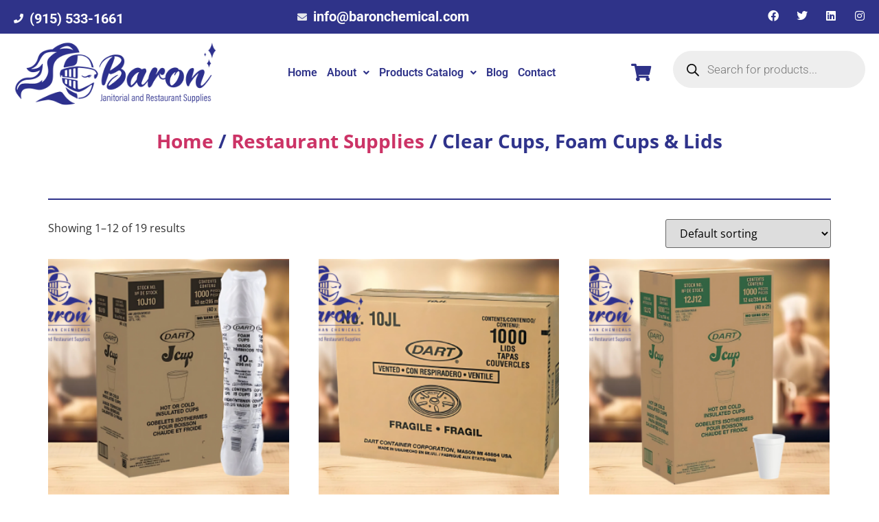

--- FILE ---
content_type: text/html; charset=UTF-8
request_url: https://baronchemical.com/product-category/restaurant-supplies/clear-and-foam-cups
body_size: 28135
content:
<!DOCTYPE html>
<html lang="en-US">
<head>
	<meta charset="UTF-8" />
	<meta name="viewport" content="width=device-width, initial-scale=1" />
	<link rel="profile" href="https://gmpg.org/xfn/11" />
	<link rel="pingback" href="https://baronchemical.com/xmlrpc.php" />
	<meta name='robots' content='index, follow, max-image-preview:large, max-snippet:-1, max-video-preview:-1' />

	<!-- This site is optimized with the Yoast SEO plugin v26.7 - https://yoast.com/wordpress/plugins/seo/ -->
	<title>Clear Cups, Foam Cups &amp; Lids Archives - Baron Chemicals</title>
	<link rel="canonical" href="https://baronchemical.com/product-category/restaurant-supplies/clear-and-foam-cups" />
	<link rel="next" href="https://baronchemical.com/product-category/restaurant-supplies/clear-and-foam-cups/page/2" />
	<meta property="og:locale" content="en_US" />
	<meta property="og:type" content="article" />
	<meta property="og:title" content="Clear Cups, Foam Cups &amp; Lids Archives - Baron Chemicals" />
	<meta property="og:url" content="https://baronchemical.com/product-category/restaurant-supplies/clear-and-foam-cups" />
	<meta property="og:site_name" content="Baron Chemicals" />
	<meta property="og:image" content="https://baronchemical.com/wp-content/uploads/2022/08/Logo-1.png" />
	<meta property="og:image:width" content="700" />
	<meta property="og:image:height" content="233" />
	<meta property="og:image:type" content="image/png" />
	<meta name="twitter:card" content="summary_large_image" />
	<meta name="twitter:site" content="@baronchemical" />
	<script type="application/ld+json" class="yoast-schema-graph">{"@context":"https://schema.org","@graph":[{"@type":"CollectionPage","@id":"https://baronchemical.com/product-category/restaurant-supplies/clear-and-foam-cups","url":"https://baronchemical.com/product-category/restaurant-supplies/clear-and-foam-cups","name":"Clear Cups, Foam Cups &amp; Lids Archives - Baron Chemicals","isPartOf":{"@id":"https://baronchemical.com/#website"},"primaryImageOfPage":{"@id":"https://baronchemical.com/product-category/restaurant-supplies/clear-and-foam-cups#primaryimage"},"image":{"@id":"https://baronchemical.com/product-category/restaurant-supplies/clear-and-foam-cups#primaryimage"},"thumbnailUrl":"https://baronchemical.com/wp-content/uploads/2024/02/10j10.png","breadcrumb":{"@id":"https://baronchemical.com/product-category/restaurant-supplies/clear-and-foam-cups#breadcrumb"},"inLanguage":"en-US"},{"@type":"ImageObject","inLanguage":"en-US","@id":"https://baronchemical.com/product-category/restaurant-supplies/clear-and-foam-cups#primaryimage","url":"https://baronchemical.com/wp-content/uploads/2024/02/10j10.png","contentUrl":"https://baronchemical.com/wp-content/uploads/2024/02/10j10.png","width":2000,"height":1545},{"@type":"BreadcrumbList","@id":"https://baronchemical.com/product-category/restaurant-supplies/clear-and-foam-cups#breadcrumb","itemListElement":[{"@type":"ListItem","position":1,"name":"Home","item":"https://baronchemical.com/"},{"@type":"ListItem","position":2,"name":"Restaurant Supplies","item":"https://baronchemical.com/product-category/restaurant-supplies"},{"@type":"ListItem","position":3,"name":"Clear Cups, Foam Cups &amp; Lids"}]},{"@type":"WebSite","@id":"https://baronchemical.com/#website","url":"https://baronchemical.com/","name":"baronchemical.com","description":"More than chemicals","publisher":{"@id":"https://baronchemical.com/#organization"},"alternateName":"Baron","potentialAction":[{"@type":"SearchAction","target":{"@type":"EntryPoint","urlTemplate":"https://baronchemical.com/?s={search_term_string}"},"query-input":{"@type":"PropertyValueSpecification","valueRequired":true,"valueName":"search_term_string"}}],"inLanguage":"en-US"},{"@type":"Organization","@id":"https://baronchemical.com/#organization","name":"Baron Chemicals and Solutions for your Business","alternateName":"Baron Chemicals","url":"https://baronchemical.com/","logo":{"@type":"ImageObject","inLanguage":"en-US","@id":"https://baronchemical.com/#/schema/logo/image/","url":"https://baronchemical.com/wp-content/uploads/2022/08/Logo-1.png","contentUrl":"https://baronchemical.com/wp-content/uploads/2022/08/Logo-1.png","width":700,"height":233,"caption":"Baron Chemicals and Solutions for your Business"},"image":{"@id":"https://baronchemical.com/#/schema/logo/image/"},"sameAs":["https://www.facebook.com/baronchemical/","https://x.com/baronchemical","https://www.linkedin.com/company/baron-chemical-llc/","https://www.instagram.com/baronchemical/"]}]}</script>
	<!-- / Yoast SEO plugin. -->


<link rel='dns-prefetch' href='//www.googletagmanager.com' />
<link rel="alternate" type="application/rss+xml" title="Baron Chemicals &raquo; Feed" href="https://baronchemical.com/feed" />
<link rel="alternate" type="application/rss+xml" title="Baron Chemicals &raquo; Clear Cups, Foam Cups &amp; Lids Category Feed" href="https://baronchemical.com/product-category/restaurant-supplies/clear-and-foam-cups/feed" />
<style id='wp-img-auto-sizes-contain-inline-css'>
img:is([sizes=auto i],[sizes^="auto," i]){contain-intrinsic-size:3000px 1500px}
/*# sourceURL=wp-img-auto-sizes-contain-inline-css */
</style>
<link rel='stylesheet' id='hfe-widgets-style-css' href='https://baronchemical.com/wp-content/plugins/header-footer-elementor/inc/widgets-css/frontend.css?ver=2.8.1' media='all' />
<link rel='stylesheet' id='hfe-woo-product-grid-css' href='https://baronchemical.com/wp-content/plugins/header-footer-elementor/inc/widgets-css/woo-products.css?ver=2.8.1' media='all' />
<style id='wp-emoji-styles-inline-css'>

	img.wp-smiley, img.emoji {
		display: inline !important;
		border: none !important;
		box-shadow: none !important;
		height: 1em !important;
		width: 1em !important;
		margin: 0 0.07em !important;
		vertical-align: -0.1em !important;
		background: none !important;
		padding: 0 !important;
	}
/*# sourceURL=wp-emoji-styles-inline-css */
</style>
<link rel='stylesheet' id='wp-block-library-css' href='https://baronchemical.com/wp-includes/css/dist/block-library/style.min.css?ver=6.9' media='all' />
<style id='global-styles-inline-css'>
:root{--wp--preset--aspect-ratio--square: 1;--wp--preset--aspect-ratio--4-3: 4/3;--wp--preset--aspect-ratio--3-4: 3/4;--wp--preset--aspect-ratio--3-2: 3/2;--wp--preset--aspect-ratio--2-3: 2/3;--wp--preset--aspect-ratio--16-9: 16/9;--wp--preset--aspect-ratio--9-16: 9/16;--wp--preset--color--black: #000000;--wp--preset--color--cyan-bluish-gray: #abb8c3;--wp--preset--color--white: #ffffff;--wp--preset--color--pale-pink: #f78da7;--wp--preset--color--vivid-red: #cf2e2e;--wp--preset--color--luminous-vivid-orange: #ff6900;--wp--preset--color--luminous-vivid-amber: #fcb900;--wp--preset--color--light-green-cyan: #7bdcb5;--wp--preset--color--vivid-green-cyan: #00d084;--wp--preset--color--pale-cyan-blue: #8ed1fc;--wp--preset--color--vivid-cyan-blue: #0693e3;--wp--preset--color--vivid-purple: #9b51e0;--wp--preset--gradient--vivid-cyan-blue-to-vivid-purple: linear-gradient(135deg,rgb(6,147,227) 0%,rgb(155,81,224) 100%);--wp--preset--gradient--light-green-cyan-to-vivid-green-cyan: linear-gradient(135deg,rgb(122,220,180) 0%,rgb(0,208,130) 100%);--wp--preset--gradient--luminous-vivid-amber-to-luminous-vivid-orange: linear-gradient(135deg,rgb(252,185,0) 0%,rgb(255,105,0) 100%);--wp--preset--gradient--luminous-vivid-orange-to-vivid-red: linear-gradient(135deg,rgb(255,105,0) 0%,rgb(207,46,46) 100%);--wp--preset--gradient--very-light-gray-to-cyan-bluish-gray: linear-gradient(135deg,rgb(238,238,238) 0%,rgb(169,184,195) 100%);--wp--preset--gradient--cool-to-warm-spectrum: linear-gradient(135deg,rgb(74,234,220) 0%,rgb(151,120,209) 20%,rgb(207,42,186) 40%,rgb(238,44,130) 60%,rgb(251,105,98) 80%,rgb(254,248,76) 100%);--wp--preset--gradient--blush-light-purple: linear-gradient(135deg,rgb(255,206,236) 0%,rgb(152,150,240) 100%);--wp--preset--gradient--blush-bordeaux: linear-gradient(135deg,rgb(254,205,165) 0%,rgb(254,45,45) 50%,rgb(107,0,62) 100%);--wp--preset--gradient--luminous-dusk: linear-gradient(135deg,rgb(255,203,112) 0%,rgb(199,81,192) 50%,rgb(65,88,208) 100%);--wp--preset--gradient--pale-ocean: linear-gradient(135deg,rgb(255,245,203) 0%,rgb(182,227,212) 50%,rgb(51,167,181) 100%);--wp--preset--gradient--electric-grass: linear-gradient(135deg,rgb(202,248,128) 0%,rgb(113,206,126) 100%);--wp--preset--gradient--midnight: linear-gradient(135deg,rgb(2,3,129) 0%,rgb(40,116,252) 100%);--wp--preset--font-size--small: 13px;--wp--preset--font-size--medium: 20px;--wp--preset--font-size--large: 36px;--wp--preset--font-size--x-large: 42px;--wp--preset--spacing--20: 0.44rem;--wp--preset--spacing--30: 0.67rem;--wp--preset--spacing--40: 1rem;--wp--preset--spacing--50: 1.5rem;--wp--preset--spacing--60: 2.25rem;--wp--preset--spacing--70: 3.38rem;--wp--preset--spacing--80: 5.06rem;--wp--preset--shadow--natural: 6px 6px 9px rgba(0, 0, 0, 0.2);--wp--preset--shadow--deep: 12px 12px 50px rgba(0, 0, 0, 0.4);--wp--preset--shadow--sharp: 6px 6px 0px rgba(0, 0, 0, 0.2);--wp--preset--shadow--outlined: 6px 6px 0px -3px rgb(255, 255, 255), 6px 6px rgb(0, 0, 0);--wp--preset--shadow--crisp: 6px 6px 0px rgb(0, 0, 0);}:root { --wp--style--global--content-size: 800px;--wp--style--global--wide-size: 1200px; }:where(body) { margin: 0; }.wp-site-blocks > .alignleft { float: left; margin-right: 2em; }.wp-site-blocks > .alignright { float: right; margin-left: 2em; }.wp-site-blocks > .aligncenter { justify-content: center; margin-left: auto; margin-right: auto; }:where(.wp-site-blocks) > * { margin-block-start: 24px; margin-block-end: 0; }:where(.wp-site-blocks) > :first-child { margin-block-start: 0; }:where(.wp-site-blocks) > :last-child { margin-block-end: 0; }:root { --wp--style--block-gap: 24px; }:root :where(.is-layout-flow) > :first-child{margin-block-start: 0;}:root :where(.is-layout-flow) > :last-child{margin-block-end: 0;}:root :where(.is-layout-flow) > *{margin-block-start: 24px;margin-block-end: 0;}:root :where(.is-layout-constrained) > :first-child{margin-block-start: 0;}:root :where(.is-layout-constrained) > :last-child{margin-block-end: 0;}:root :where(.is-layout-constrained) > *{margin-block-start: 24px;margin-block-end: 0;}:root :where(.is-layout-flex){gap: 24px;}:root :where(.is-layout-grid){gap: 24px;}.is-layout-flow > .alignleft{float: left;margin-inline-start: 0;margin-inline-end: 2em;}.is-layout-flow > .alignright{float: right;margin-inline-start: 2em;margin-inline-end: 0;}.is-layout-flow > .aligncenter{margin-left: auto !important;margin-right: auto !important;}.is-layout-constrained > .alignleft{float: left;margin-inline-start: 0;margin-inline-end: 2em;}.is-layout-constrained > .alignright{float: right;margin-inline-start: 2em;margin-inline-end: 0;}.is-layout-constrained > .aligncenter{margin-left: auto !important;margin-right: auto !important;}.is-layout-constrained > :where(:not(.alignleft):not(.alignright):not(.alignfull)){max-width: var(--wp--style--global--content-size);margin-left: auto !important;margin-right: auto !important;}.is-layout-constrained > .alignwide{max-width: var(--wp--style--global--wide-size);}body .is-layout-flex{display: flex;}.is-layout-flex{flex-wrap: wrap;align-items: center;}.is-layout-flex > :is(*, div){margin: 0;}body .is-layout-grid{display: grid;}.is-layout-grid > :is(*, div){margin: 0;}body{padding-top: 0px;padding-right: 0px;padding-bottom: 0px;padding-left: 0px;}a:where(:not(.wp-element-button)){text-decoration: underline;}:root :where(.wp-element-button, .wp-block-button__link){background-color: #32373c;border-width: 0;color: #fff;font-family: inherit;font-size: inherit;font-style: inherit;font-weight: inherit;letter-spacing: inherit;line-height: inherit;padding-top: calc(0.667em + 2px);padding-right: calc(1.333em + 2px);padding-bottom: calc(0.667em + 2px);padding-left: calc(1.333em + 2px);text-decoration: none;text-transform: inherit;}.has-black-color{color: var(--wp--preset--color--black) !important;}.has-cyan-bluish-gray-color{color: var(--wp--preset--color--cyan-bluish-gray) !important;}.has-white-color{color: var(--wp--preset--color--white) !important;}.has-pale-pink-color{color: var(--wp--preset--color--pale-pink) !important;}.has-vivid-red-color{color: var(--wp--preset--color--vivid-red) !important;}.has-luminous-vivid-orange-color{color: var(--wp--preset--color--luminous-vivid-orange) !important;}.has-luminous-vivid-amber-color{color: var(--wp--preset--color--luminous-vivid-amber) !important;}.has-light-green-cyan-color{color: var(--wp--preset--color--light-green-cyan) !important;}.has-vivid-green-cyan-color{color: var(--wp--preset--color--vivid-green-cyan) !important;}.has-pale-cyan-blue-color{color: var(--wp--preset--color--pale-cyan-blue) !important;}.has-vivid-cyan-blue-color{color: var(--wp--preset--color--vivid-cyan-blue) !important;}.has-vivid-purple-color{color: var(--wp--preset--color--vivid-purple) !important;}.has-black-background-color{background-color: var(--wp--preset--color--black) !important;}.has-cyan-bluish-gray-background-color{background-color: var(--wp--preset--color--cyan-bluish-gray) !important;}.has-white-background-color{background-color: var(--wp--preset--color--white) !important;}.has-pale-pink-background-color{background-color: var(--wp--preset--color--pale-pink) !important;}.has-vivid-red-background-color{background-color: var(--wp--preset--color--vivid-red) !important;}.has-luminous-vivid-orange-background-color{background-color: var(--wp--preset--color--luminous-vivid-orange) !important;}.has-luminous-vivid-amber-background-color{background-color: var(--wp--preset--color--luminous-vivid-amber) !important;}.has-light-green-cyan-background-color{background-color: var(--wp--preset--color--light-green-cyan) !important;}.has-vivid-green-cyan-background-color{background-color: var(--wp--preset--color--vivid-green-cyan) !important;}.has-pale-cyan-blue-background-color{background-color: var(--wp--preset--color--pale-cyan-blue) !important;}.has-vivid-cyan-blue-background-color{background-color: var(--wp--preset--color--vivid-cyan-blue) !important;}.has-vivid-purple-background-color{background-color: var(--wp--preset--color--vivid-purple) !important;}.has-black-border-color{border-color: var(--wp--preset--color--black) !important;}.has-cyan-bluish-gray-border-color{border-color: var(--wp--preset--color--cyan-bluish-gray) !important;}.has-white-border-color{border-color: var(--wp--preset--color--white) !important;}.has-pale-pink-border-color{border-color: var(--wp--preset--color--pale-pink) !important;}.has-vivid-red-border-color{border-color: var(--wp--preset--color--vivid-red) !important;}.has-luminous-vivid-orange-border-color{border-color: var(--wp--preset--color--luminous-vivid-orange) !important;}.has-luminous-vivid-amber-border-color{border-color: var(--wp--preset--color--luminous-vivid-amber) !important;}.has-light-green-cyan-border-color{border-color: var(--wp--preset--color--light-green-cyan) !important;}.has-vivid-green-cyan-border-color{border-color: var(--wp--preset--color--vivid-green-cyan) !important;}.has-pale-cyan-blue-border-color{border-color: var(--wp--preset--color--pale-cyan-blue) !important;}.has-vivid-cyan-blue-border-color{border-color: var(--wp--preset--color--vivid-cyan-blue) !important;}.has-vivid-purple-border-color{border-color: var(--wp--preset--color--vivid-purple) !important;}.has-vivid-cyan-blue-to-vivid-purple-gradient-background{background: var(--wp--preset--gradient--vivid-cyan-blue-to-vivid-purple) !important;}.has-light-green-cyan-to-vivid-green-cyan-gradient-background{background: var(--wp--preset--gradient--light-green-cyan-to-vivid-green-cyan) !important;}.has-luminous-vivid-amber-to-luminous-vivid-orange-gradient-background{background: var(--wp--preset--gradient--luminous-vivid-amber-to-luminous-vivid-orange) !important;}.has-luminous-vivid-orange-to-vivid-red-gradient-background{background: var(--wp--preset--gradient--luminous-vivid-orange-to-vivid-red) !important;}.has-very-light-gray-to-cyan-bluish-gray-gradient-background{background: var(--wp--preset--gradient--very-light-gray-to-cyan-bluish-gray) !important;}.has-cool-to-warm-spectrum-gradient-background{background: var(--wp--preset--gradient--cool-to-warm-spectrum) !important;}.has-blush-light-purple-gradient-background{background: var(--wp--preset--gradient--blush-light-purple) !important;}.has-blush-bordeaux-gradient-background{background: var(--wp--preset--gradient--blush-bordeaux) !important;}.has-luminous-dusk-gradient-background{background: var(--wp--preset--gradient--luminous-dusk) !important;}.has-pale-ocean-gradient-background{background: var(--wp--preset--gradient--pale-ocean) !important;}.has-electric-grass-gradient-background{background: var(--wp--preset--gradient--electric-grass) !important;}.has-midnight-gradient-background{background: var(--wp--preset--gradient--midnight) !important;}.has-small-font-size{font-size: var(--wp--preset--font-size--small) !important;}.has-medium-font-size{font-size: var(--wp--preset--font-size--medium) !important;}.has-large-font-size{font-size: var(--wp--preset--font-size--large) !important;}.has-x-large-font-size{font-size: var(--wp--preset--font-size--x-large) !important;}
:root :where(.wp-block-pullquote){font-size: 1.5em;line-height: 1.6;}
/*# sourceURL=global-styles-inline-css */
</style>
<link rel='stylesheet' id='contact-form-7-css' href='https://baronchemical.com/wp-content/plugins/contact-form-7/includes/css/styles.css?ver=6.1.4' media='all' />
<link rel='stylesheet' id='tss-css' href='https://baronchemical.com/wp-content/plugins/testimonial-slider-and-showcase/assets/css/wptestimonial.css?ver=2.4.1' media='all' />
<link rel='stylesheet' id='rt-fontawsome-css' href='https://baronchemical.com/wp-content/plugins/the-post-grid/assets/vendor/font-awesome/css/font-awesome.min.css?ver=7.8.8' media='all' />
<link rel='stylesheet' id='rt-tpg-block-css' href='https://baronchemical.com/wp-content/plugins/the-post-grid/assets/css/tpg-block.min.css?ver=7.8.8' media='all' />
<link rel='stylesheet' id='afrfq-front-css' href='https://baronchemical.com/wp-content/plugins/woocommerce-request-a-quote/assets/css/afrfq_front.css?ver=1.1' media='all' />
<link rel='stylesheet' id='dashicons-css' href='https://baronchemical.com/wp-includes/css/dashicons.min.css?ver=6.9' media='all' />
<link rel='stylesheet' id='woocommerce-layout-css' href='https://baronchemical.com/wp-content/plugins/woocommerce/assets/css/woocommerce-layout.css?ver=10.4.3' media='all' />
<link rel='stylesheet' id='woocommerce-smallscreen-css' href='https://baronchemical.com/wp-content/plugins/woocommerce/assets/css/woocommerce-smallscreen.css?ver=10.4.3' media='only screen and (max-width: 768px)' />
<link rel='stylesheet' id='woocommerce-general-css' href='https://baronchemical.com/wp-content/plugins/woocommerce/assets/css/woocommerce.css?ver=10.4.3' media='all' />
<style id='woocommerce-inline-inline-css'>
.woocommerce form .form-row .required { visibility: visible; }
/*# sourceURL=woocommerce-inline-inline-css */
</style>
<link rel='stylesheet' id='hfe-style-css' href='https://baronchemical.com/wp-content/plugins/header-footer-elementor/assets/css/header-footer-elementor.css?ver=2.8.1' media='all' />
<link rel='stylesheet' id='elementor-icons-css' href='https://baronchemical.com/wp-content/plugins/elementor/assets/lib/eicons/css/elementor-icons.min.css?ver=5.45.0' media='all' />
<link rel='stylesheet' id='elementor-frontend-css' href='https://baronchemical.com/wp-content/plugins/elementor/assets/css/frontend.min.css?ver=3.34.1' media='all' />
<link rel='stylesheet' id='elementor-post-9-css' href='https://baronchemical.com/wp-content/uploads/elementor/css/post-9.css?ver=1768487236' media='all' />
<link rel='stylesheet' id='elementor-post-131-css' href='https://baronchemical.com/wp-content/uploads/elementor/css/post-131.css?ver=1768487236' media='all' />
<link rel='stylesheet' id='elementor-post-135-css' href='https://baronchemical.com/wp-content/uploads/elementor/css/post-135.css?ver=1768487236' media='all' />
<link rel='stylesheet' id='dgwt-wcas-style-css' href='https://baronchemical.com/wp-content/plugins/ajax-search-for-woocommerce/assets/css/style.min.css?ver=1.32.2' media='all' />
<link rel='stylesheet' id='hello-elementor-css' href='https://baronchemical.com/wp-content/themes/hello-elementor/assets/css/reset.css?ver=3.4.5' media='all' />
<link rel='stylesheet' id='hello-elementor-theme-style-css' href='https://baronchemical.com/wp-content/themes/hello-elementor/assets/css/theme.css?ver=3.4.5' media='all' />
<link rel='stylesheet' id='hello-elementor-header-footer-css' href='https://baronchemical.com/wp-content/themes/hello-elementor/assets/css/header-footer.css?ver=3.4.5' media='all' />
<link rel='stylesheet' id='hfe-elementor-icons-css' href='https://baronchemical.com/wp-content/plugins/elementor/assets/lib/eicons/css/elementor-icons.min.css?ver=5.34.0' media='all' />
<link rel='stylesheet' id='hfe-icons-list-css' href='https://baronchemical.com/wp-content/plugins/elementor/assets/css/widget-icon-list.min.css?ver=3.24.3' media='all' />
<link rel='stylesheet' id='hfe-social-icons-css' href='https://baronchemical.com/wp-content/plugins/elementor/assets/css/widget-social-icons.min.css?ver=3.24.0' media='all' />
<link rel='stylesheet' id='hfe-social-share-icons-brands-css' href='https://baronchemical.com/wp-content/plugins/elementor/assets/lib/font-awesome/css/brands.css?ver=5.15.3' media='all' />
<link rel='stylesheet' id='hfe-social-share-icons-fontawesome-css' href='https://baronchemical.com/wp-content/plugins/elementor/assets/lib/font-awesome/css/fontawesome.css?ver=5.15.3' media='all' />
<link rel='stylesheet' id='hfe-nav-menu-icons-css' href='https://baronchemical.com/wp-content/plugins/elementor/assets/lib/font-awesome/css/solid.css?ver=5.15.3' media='all' />
<link rel='stylesheet' id='eael-general-css' href='https://baronchemical.com/wp-content/plugins/essential-addons-for-elementor-lite/assets/front-end/css/view/general.min.css?ver=6.5.7' media='all' />
<link rel='stylesheet' id='elementor-gf-local-roboto-css' href='https://baronchemical.com/wp-content/uploads/elementor/google-fonts/css/roboto.css?ver=1742221590' media='all' />
<link rel='stylesheet' id='elementor-gf-local-robotoslab-css' href='https://baronchemical.com/wp-content/uploads/elementor/google-fonts/css/robotoslab.css?ver=1742221600' media='all' />
<link rel='stylesheet' id='elementor-gf-local-opensans-css' href='https://baronchemical.com/wp-content/uploads/elementor/google-fonts/css/opensans.css?ver=1742221619' media='all' />
<link rel='stylesheet' id='elementor-gf-local-jaldi-css' href='https://baronchemical.com/wp-content/uploads/elementor/google-fonts/css/jaldi.css?ver=1742221620' media='all' />
<link rel='stylesheet' id='elementor-icons-shared-0-css' href='https://baronchemical.com/wp-content/plugins/elementor/assets/lib/font-awesome/css/fontawesome.min.css?ver=5.15.3' media='all' />
<link rel='stylesheet' id='elementor-icons-fa-solid-css' href='https://baronchemical.com/wp-content/plugins/elementor/assets/lib/font-awesome/css/solid.min.css?ver=5.15.3' media='all' />
<link rel='stylesheet' id='elementor-icons-fa-brands-css' href='https://baronchemical.com/wp-content/plugins/elementor/assets/lib/font-awesome/css/brands.min.css?ver=5.15.3' media='all' />
<link rel='stylesheet' id='elementor-icons-fa-regular-css' href='https://baronchemical.com/wp-content/plugins/elementor/assets/lib/font-awesome/css/regular.min.css?ver=5.15.3' media='all' />
<script src="https://baronchemical.com/wp-includes/js/jquery/jquery.min.js?ver=3.7.1" id="jquery-core-js"></script>
<script src="https://baronchemical.com/wp-includes/js/jquery/jquery-migrate.min.js?ver=3.4.1" id="jquery-migrate-js"></script>
<script id="jquery-js-after">
!function($){"use strict";$(document).ready(function(){$(this).scrollTop()>100&&$(".hfe-scroll-to-top-wrap").removeClass("hfe-scroll-to-top-hide"),$(window).scroll(function(){$(this).scrollTop()<100?$(".hfe-scroll-to-top-wrap").fadeOut(300):$(".hfe-scroll-to-top-wrap").fadeIn(300)}),$(".hfe-scroll-to-top-wrap").on("click",function(){$("html, body").animate({scrollTop:0},300);return!1})})}(jQuery);
!function($){'use strict';$(document).ready(function(){var bar=$('.hfe-reading-progress-bar');if(!bar.length)return;$(window).on('scroll',function(){var s=$(window).scrollTop(),d=$(document).height()-$(window).height(),p=d? s/d*100:0;bar.css('width',p+'%')});});}(jQuery);
//# sourceURL=jquery-js-after
</script>
<script src="https://baronchemical.com/wp-content/plugins/woocommerce/assets/js/jquery-blockui/jquery.blockUI.min.js?ver=2.7.0-wc.10.4.3" id="wc-jquery-blockui-js" defer data-wp-strategy="defer"></script>
<script id="wc-add-to-cart-js-extra">
var wc_add_to_cart_params = {"ajax_url":"/wp-admin/admin-ajax.php","wc_ajax_url":"/?wc-ajax=%%endpoint%%","i18n_view_cart":"View cart","cart_url":"https://baronchemical.com/cart","is_cart":"","cart_redirect_after_add":"no"};
//# sourceURL=wc-add-to-cart-js-extra
</script>
<script src="https://baronchemical.com/wp-content/plugins/woocommerce/assets/js/frontend/add-to-cart.min.js?ver=10.4.3" id="wc-add-to-cart-js" defer data-wp-strategy="defer"></script>
<script src="https://baronchemical.com/wp-content/plugins/woocommerce/assets/js/js-cookie/js.cookie.min.js?ver=2.1.4-wc.10.4.3" id="wc-js-cookie-js" defer data-wp-strategy="defer"></script>
<script id="woocommerce-js-extra">
var woocommerce_params = {"ajax_url":"/wp-admin/admin-ajax.php","wc_ajax_url":"/?wc-ajax=%%endpoint%%","i18n_password_show":"Show password","i18n_password_hide":"Hide password"};
//# sourceURL=woocommerce-js-extra
</script>
<script src="https://baronchemical.com/wp-content/plugins/woocommerce/assets/js/frontend/woocommerce.min.js?ver=10.4.3" id="woocommerce-js" defer data-wp-strategy="defer"></script>

<!-- Google tag (gtag.js) snippet added by Site Kit -->
<!-- Google Analytics snippet added by Site Kit -->
<script src="https://www.googletagmanager.com/gtag/js?id=G-RPSLNKM8Y9" id="google_gtagjs-js" async></script>
<script id="google_gtagjs-js-after">
window.dataLayer = window.dataLayer || [];function gtag(){dataLayer.push(arguments);}
gtag("set","linker",{"domains":["baronchemical.com"]});
gtag("js", new Date());
gtag("set", "developer_id.dZTNiMT", true);
gtag("config", "G-RPSLNKM8Y9");
//# sourceURL=google_gtagjs-js-after
</script>
<link rel="https://api.w.org/" href="https://baronchemical.com/wp-json/" /><link rel="alternate" title="JSON" type="application/json" href="https://baronchemical.com/wp-json/wp/v2/product_cat/176" /><link rel="EditURI" type="application/rsd+xml" title="RSD" href="https://baronchemical.com/xmlrpc.php?rsd" />
<meta name="generator" content="WordPress 6.9" />
<meta name="generator" content="WooCommerce 10.4.3" />
<meta name="generator" content="Site Kit by Google 1.170.0" />        <style>
            :root {
                --tpg-primary-color: #0d6efd;
                --tpg-secondary-color: #0654c4;
                --tpg-primary-light: #c4d0ff
            }

                        body .rt-tpg-container .rt-loading,
            body #bottom-script-loader .rt-ball-clip-rotate {
                color: #0367bf !important;
            }

                    </style>
				<style>
			.dgwt-wcas-ico-magnifier,.dgwt-wcas-ico-magnifier-handler{max-width:20px}.dgwt-wcas-search-wrapp{max-width:600px}		</style>
			<noscript><style>.woocommerce-product-gallery{ opacity: 1 !important; }</style></noscript>
	<meta name="generator" content="Elementor 3.34.1; features: additional_custom_breakpoints; settings: css_print_method-external, google_font-enabled, font_display-auto">
			<style>
				.e-con.e-parent:nth-of-type(n+4):not(.e-lazyloaded):not(.e-no-lazyload),
				.e-con.e-parent:nth-of-type(n+4):not(.e-lazyloaded):not(.e-no-lazyload) * {
					background-image: none !important;
				}
				@media screen and (max-height: 1024px) {
					.e-con.e-parent:nth-of-type(n+3):not(.e-lazyloaded):not(.e-no-lazyload),
					.e-con.e-parent:nth-of-type(n+3):not(.e-lazyloaded):not(.e-no-lazyload) * {
						background-image: none !important;
					}
				}
				@media screen and (max-height: 640px) {
					.e-con.e-parent:nth-of-type(n+2):not(.e-lazyloaded):not(.e-no-lazyload),
					.e-con.e-parent:nth-of-type(n+2):not(.e-lazyloaded):not(.e-no-lazyload) * {
						background-image: none !important;
					}
				}
			</style>
			<link rel="icon" href="https://baronchemical.com/wp-content/uploads/2022/08/cropped-Fav-32x32.png" sizes="32x32" />
<link rel="icon" href="https://baronchemical.com/wp-content/uploads/2022/08/cropped-Fav-192x192.png" sizes="192x192" />
<link rel="apple-touch-icon" href="https://baronchemical.com/wp-content/uploads/2022/08/cropped-Fav-180x180.png" />
<meta name="msapplication-TileImage" content="https://baronchemical.com/wp-content/uploads/2022/08/cropped-Fav-270x270.png" />
		<style id="wp-custom-css">
			.page-header .entry-title {display:none !important;}

.woocommerce div.product div.images .woocommerce-product-gallery__wrapper {max-height: 1200px !important;}

.woocommerce div.product div.images img {max-height:800px !important; width: auto !important; margin:auto !important;}

.woocommerce-breadcrumb { padding-top:30px !important; padding-bottom:70px !important; font-size: 28px !important; font-weight: 700; text-align: center; border-color: #2F338B; border-bottom: 2px solid; color: #2F338B !important;}

.woocommerce ul.products li.product .woocommerce-loop-category__title, .woocommerce ul.products li.product .woocommerce-loop-product__title, .woocommerce ul.products li.product h3 { font-size: 24px;
font-weight: bold; color: #2E3389; letter-spacing: 0; text-transform: uppercase; text-align:center;}

.woocommerce-products-header__title {display:none;}


.woocommerce:where(body:not(.woocommerce-block-theme-has-button-styles)) a.button {background: #2E3389 !important; color: #fff !important; margin: auto !important; text-align:center !important;}
.woocommerce ul.products, .woocommerce-page ul.products{
	display: flex;
	flex-wrap: wrap;
}

.woocommerce ul.products li.product{
	display: flex;
	flex-direction: column;
}

.woocommerce a.added_to_cart {text-decoration: underline; text-align: center; font-weight: 700;}

.woocommerce div.product .product_title {font-size: 50px; letter-spacing: none;}

.elementor-kit-9 h2 {font-size: 40px;}



.addify-quote-form {width: 80% !important; margin: auto; padding-top: 50px; margin-bottom: 150px; }

.af_quote_fields {margin: auto;}

.products .afrfqbt_single_page {display:none !important;}

.woocommerce div.product .woocommerce-tabs .panel {display:none !important; }
.wc-tabs {display:none; }

.woocommerce div.product div.summary {margin-bottom: 100px !important;}

.orderby option[value="price"],
.orderby option[value="price-desc"]
{
   display: none;
}
@media only screen and (min-width: 767px) {.woocommerce #content div.product div.images, .woocommerce div.product div.images, .woocommerce-page #content div.product div.images, .woocommerce-page div.product div.images {width: 59%;}}


@media only screen and (min-width: 767px) {.woocommerce #content div.product div.summary, .woocommerce div.product div.summary, .woocommerce-page #content div.product div.summary, .woocommerce-page div.product div.summary {width: 39%;}}


.elementor-kit-9 h2 .related .products {display:none !important;}













		</style>
		</head>

<body data-rsssl=1 class="archive tax-product_cat term-clear-and-foam-cups term-176 wp-custom-logo wp-embed-responsive wp-theme-hello-elementor theme-hello-elementor rttpg rttpg-7.8.8 radius-frontend rttpg-body-wrap rttpg-flaticon woocommerce woocommerce-page woocommerce-no-js ehf-header ehf-footer ehf-template-hello-elementor ehf-stylesheet-hello-elementor hello-elementor-default elementor-default elementor-kit-9">
<div id="page" class="hfeed site">

		<header id="masthead" itemscope="itemscope" itemtype="https://schema.org/WPHeader">
			<p class="main-title bhf-hidden" itemprop="headline"><a href="https://baronchemical.com" title="Baron Chemicals" rel="home">Baron Chemicals</a></p>
					<div data-elementor-type="wp-post" data-elementor-id="131" class="elementor elementor-131">
						<section class="elementor-section elementor-top-section elementor-element elementor-element-52e3acea elementor-section-full_width elementor-section-height-default elementor-section-height-default" data-id="52e3acea" data-element_type="section" data-settings="{&quot;background_background&quot;:&quot;classic&quot;}">
						<div class="elementor-container elementor-column-gap-default">
					<div class="elementor-column elementor-col-33 elementor-top-column elementor-element elementor-element-67346b6b" data-id="67346b6b" data-element_type="column">
			<div class="elementor-widget-wrap elementor-element-populated">
						<div class="elementor-element elementor-element-7797a6b elementor-tablet-align-center elementor-icon-list--layout-traditional elementor-list-item-link-full_width elementor-widget elementor-widget-icon-list" data-id="7797a6b" data-element_type="widget" data-widget_type="icon-list.default">
				<div class="elementor-widget-container">
							<ul class="elementor-icon-list-items">
							<li class="elementor-icon-list-item">
											<a href="tel:9155331661">

												<span class="elementor-icon-list-icon">
							<i aria-hidden="true" class="fas fa-phone"></i>						</span>
										<span class="elementor-icon-list-text">(915) 533-1661</span>
											</a>
									</li>
						</ul>
						</div>
				</div>
					</div>
		</div>
				<div class="elementor-column elementor-col-33 elementor-top-column elementor-element elementor-element-347ae0a8 elementor-hidden-phone" data-id="347ae0a8" data-element_type="column">
			<div class="elementor-widget-wrap elementor-element-populated">
						<div class="elementor-element elementor-element-8273d6e elementor-tablet-align-center elementor-icon-list--layout-traditional elementor-list-item-link-full_width elementor-widget elementor-widget-icon-list" data-id="8273d6e" data-element_type="widget" data-widget_type="icon-list.default">
				<div class="elementor-widget-container">
							<ul class="elementor-icon-list-items">
							<li class="elementor-icon-list-item">
											<a href="mailto:info@baronchemical.com">

												<span class="elementor-icon-list-icon">
							<i aria-hidden="true" class="fas fa-envelope"></i>						</span>
										<span class="elementor-icon-list-text">info@baronchemical.com</span>
											</a>
									</li>
						</ul>
						</div>
				</div>
					</div>
		</div>
				<div class="elementor-column elementor-col-33 elementor-top-column elementor-element elementor-element-747ae5ef elementor-hidden-phone" data-id="747ae5ef" data-element_type="column">
			<div class="elementor-widget-wrap elementor-element-populated">
						<div class="elementor-element elementor-element-380396c9 e-grid-align-right e-grid-align-tablet-center elementor-shape-rounded elementor-grid-0 elementor-widget elementor-widget-social-icons" data-id="380396c9" data-element_type="widget" data-widget_type="social-icons.default">
				<div class="elementor-widget-container">
							<div class="elementor-social-icons-wrapper elementor-grid" role="list">
							<span class="elementor-grid-item" role="listitem">
					<a class="elementor-icon elementor-social-icon elementor-social-icon-facebook elementor-animation-grow elementor-repeater-item-742b252" href="https://www.facebook.com/baronchemical/" target="_blank">
						<span class="elementor-screen-only">Facebook</span>
						<i aria-hidden="true" class="fab fa-facebook"></i>					</a>
				</span>
							<span class="elementor-grid-item" role="listitem">
					<a class="elementor-icon elementor-social-icon elementor-social-icon-twitter elementor-animation-grow elementor-repeater-item-3f4686d" href="https://twitter.com/baronchemical" target="_blank">
						<span class="elementor-screen-only">Twitter</span>
						<i aria-hidden="true" class="fab fa-twitter"></i>					</a>
				</span>
							<span class="elementor-grid-item" role="listitem">
					<a class="elementor-icon elementor-social-icon elementor-social-icon-linkedin elementor-animation-grow elementor-repeater-item-3afa051" href="https://www.linkedin.com/company/baron-chemical-llc/" target="_blank">
						<span class="elementor-screen-only">Linkedin</span>
						<i aria-hidden="true" class="fab fa-linkedin"></i>					</a>
				</span>
							<span class="elementor-grid-item" role="listitem">
					<a class="elementor-icon elementor-social-icon elementor-social-icon-instagram elementor-animation-grow elementor-repeater-item-7a70521" href="https://www.instagram.com/baronchemical/" target="_blank">
						<span class="elementor-screen-only">Instagram</span>
						<i aria-hidden="true" class="fab fa-instagram"></i>					</a>
				</span>
					</div>
						</div>
				</div>
					</div>
		</div>
					</div>
		</section>
				<section class="elementor-section elementor-top-section elementor-element elementor-element-7457e974 elementor-section-full_width elementor-section-height-default elementor-section-height-default" data-id="7457e974" data-element_type="section" data-settings="{&quot;background_background&quot;:&quot;classic&quot;}">
						<div class="elementor-container elementor-column-gap-default">
					<div class="elementor-column elementor-col-25 elementor-top-column elementor-element elementor-element-2460f4e0" data-id="2460f4e0" data-element_type="column">
			<div class="elementor-widget-wrap elementor-element-populated">
						<div class="elementor-element elementor-element-51f35609 elementor-widget elementor-widget-image" data-id="51f35609" data-element_type="widget" data-widget_type="image.default">
				<div class="elementor-widget-container">
																<a href="https://baronchemical.com/products-catalog">
							<img src="https://baronchemical.com/wp-content/uploads/elementor/thumbs/Logo-1-pt3zooi25olyn33xawxbufgle0ikjeokf0dgwjfax4.png" title="Baron | Chemicals and Solutions for your Business | El Paso, TX." alt="Baron | Chemicals and Solutions for your Business | El Paso, TX." loading="lazy" />								</a>
															</div>
				</div>
					</div>
		</div>
				<div class="elementor-column elementor-col-25 elementor-top-column elementor-element elementor-element-422a8b34" data-id="422a8b34" data-element_type="column">
			<div class="elementor-widget-wrap elementor-element-populated">
						<div class="elementor-element elementor-element-c122a4e hfe-nav-menu__align-center hfe-submenu-icon-arrow hfe-submenu-animation-none hfe-link-redirect-child hfe-nav-menu__breakpoint-tablet elementor-widget elementor-widget-navigation-menu" data-id="c122a4e" data-element_type="widget" data-settings="{&quot;padding_horizontal_menu_item&quot;:{&quot;unit&quot;:&quot;px&quot;,&quot;size&quot;:7,&quot;sizes&quot;:[]},&quot;padding_vertical_menu_item&quot;:{&quot;unit&quot;:&quot;px&quot;,&quot;size&quot;:14,&quot;sizes&quot;:[]},&quot;padding_horizontal_menu_item_tablet&quot;:{&quot;unit&quot;:&quot;px&quot;,&quot;size&quot;:&quot;&quot;,&quot;sizes&quot;:[]},&quot;padding_horizontal_menu_item_mobile&quot;:{&quot;unit&quot;:&quot;px&quot;,&quot;size&quot;:&quot;&quot;,&quot;sizes&quot;:[]},&quot;padding_vertical_menu_item_tablet&quot;:{&quot;unit&quot;:&quot;px&quot;,&quot;size&quot;:&quot;&quot;,&quot;sizes&quot;:[]},&quot;padding_vertical_menu_item_mobile&quot;:{&quot;unit&quot;:&quot;px&quot;,&quot;size&quot;:&quot;&quot;,&quot;sizes&quot;:[]},&quot;menu_space_between&quot;:{&quot;unit&quot;:&quot;px&quot;,&quot;size&quot;:&quot;&quot;,&quot;sizes&quot;:[]},&quot;menu_space_between_tablet&quot;:{&quot;unit&quot;:&quot;px&quot;,&quot;size&quot;:&quot;&quot;,&quot;sizes&quot;:[]},&quot;menu_space_between_mobile&quot;:{&quot;unit&quot;:&quot;px&quot;,&quot;size&quot;:&quot;&quot;,&quot;sizes&quot;:[]},&quot;menu_row_space&quot;:{&quot;unit&quot;:&quot;px&quot;,&quot;size&quot;:&quot;&quot;,&quot;sizes&quot;:[]},&quot;menu_row_space_tablet&quot;:{&quot;unit&quot;:&quot;px&quot;,&quot;size&quot;:&quot;&quot;,&quot;sizes&quot;:[]},&quot;menu_row_space_mobile&quot;:{&quot;unit&quot;:&quot;px&quot;,&quot;size&quot;:&quot;&quot;,&quot;sizes&quot;:[]},&quot;dropdown_border_radius&quot;:{&quot;unit&quot;:&quot;px&quot;,&quot;top&quot;:&quot;&quot;,&quot;right&quot;:&quot;&quot;,&quot;bottom&quot;:&quot;&quot;,&quot;left&quot;:&quot;&quot;,&quot;isLinked&quot;:true},&quot;dropdown_border_radius_tablet&quot;:{&quot;unit&quot;:&quot;px&quot;,&quot;top&quot;:&quot;&quot;,&quot;right&quot;:&quot;&quot;,&quot;bottom&quot;:&quot;&quot;,&quot;left&quot;:&quot;&quot;,&quot;isLinked&quot;:true},&quot;dropdown_border_radius_mobile&quot;:{&quot;unit&quot;:&quot;px&quot;,&quot;top&quot;:&quot;&quot;,&quot;right&quot;:&quot;&quot;,&quot;bottom&quot;:&quot;&quot;,&quot;left&quot;:&quot;&quot;,&quot;isLinked&quot;:true},&quot;width_dropdown_item&quot;:{&quot;unit&quot;:&quot;px&quot;,&quot;size&quot;:&quot;220&quot;,&quot;sizes&quot;:[]},&quot;width_dropdown_item_tablet&quot;:{&quot;unit&quot;:&quot;px&quot;,&quot;size&quot;:&quot;&quot;,&quot;sizes&quot;:[]},&quot;width_dropdown_item_mobile&quot;:{&quot;unit&quot;:&quot;px&quot;,&quot;size&quot;:&quot;&quot;,&quot;sizes&quot;:[]},&quot;padding_horizontal_dropdown_item&quot;:{&quot;unit&quot;:&quot;px&quot;,&quot;size&quot;:&quot;&quot;,&quot;sizes&quot;:[]},&quot;padding_horizontal_dropdown_item_tablet&quot;:{&quot;unit&quot;:&quot;px&quot;,&quot;size&quot;:&quot;&quot;,&quot;sizes&quot;:[]},&quot;padding_horizontal_dropdown_item_mobile&quot;:{&quot;unit&quot;:&quot;px&quot;,&quot;size&quot;:&quot;&quot;,&quot;sizes&quot;:[]},&quot;padding_vertical_dropdown_item&quot;:{&quot;unit&quot;:&quot;px&quot;,&quot;size&quot;:15,&quot;sizes&quot;:[]},&quot;padding_vertical_dropdown_item_tablet&quot;:{&quot;unit&quot;:&quot;px&quot;,&quot;size&quot;:&quot;&quot;,&quot;sizes&quot;:[]},&quot;padding_vertical_dropdown_item_mobile&quot;:{&quot;unit&quot;:&quot;px&quot;,&quot;size&quot;:&quot;&quot;,&quot;sizes&quot;:[]},&quot;distance_from_menu&quot;:{&quot;unit&quot;:&quot;px&quot;,&quot;size&quot;:&quot;&quot;,&quot;sizes&quot;:[]},&quot;distance_from_menu_tablet&quot;:{&quot;unit&quot;:&quot;px&quot;,&quot;size&quot;:&quot;&quot;,&quot;sizes&quot;:[]},&quot;distance_from_menu_mobile&quot;:{&quot;unit&quot;:&quot;px&quot;,&quot;size&quot;:&quot;&quot;,&quot;sizes&quot;:[]},&quot;toggle_size&quot;:{&quot;unit&quot;:&quot;px&quot;,&quot;size&quot;:&quot;&quot;,&quot;sizes&quot;:[]},&quot;toggle_size_tablet&quot;:{&quot;unit&quot;:&quot;px&quot;,&quot;size&quot;:&quot;&quot;,&quot;sizes&quot;:[]},&quot;toggle_size_mobile&quot;:{&quot;unit&quot;:&quot;px&quot;,&quot;size&quot;:&quot;&quot;,&quot;sizes&quot;:[]},&quot;toggle_border_width&quot;:{&quot;unit&quot;:&quot;px&quot;,&quot;size&quot;:&quot;&quot;,&quot;sizes&quot;:[]},&quot;toggle_border_width_tablet&quot;:{&quot;unit&quot;:&quot;px&quot;,&quot;size&quot;:&quot;&quot;,&quot;sizes&quot;:[]},&quot;toggle_border_width_mobile&quot;:{&quot;unit&quot;:&quot;px&quot;,&quot;size&quot;:&quot;&quot;,&quot;sizes&quot;:[]},&quot;toggle_border_radius&quot;:{&quot;unit&quot;:&quot;px&quot;,&quot;size&quot;:&quot;&quot;,&quot;sizes&quot;:[]},&quot;toggle_border_radius_tablet&quot;:{&quot;unit&quot;:&quot;px&quot;,&quot;size&quot;:&quot;&quot;,&quot;sizes&quot;:[]},&quot;toggle_border_radius_mobile&quot;:{&quot;unit&quot;:&quot;px&quot;,&quot;size&quot;:&quot;&quot;,&quot;sizes&quot;:[]}}" data-widget_type="navigation-menu.default">
				<div class="elementor-widget-container">
								<div class="hfe-nav-menu hfe-layout-horizontal hfe-nav-menu-layout horizontal hfe-pointer__none" data-layout="horizontal">
				<div role="button" class="hfe-nav-menu__toggle elementor-clickable" tabindex="0" aria-label="Menu Toggle">
					<span class="screen-reader-text">Menu</span>
					<div class="hfe-nav-menu-icon">
						<i aria-hidden="true"  class="fas fa-align-justify"></i>					</div>
				</div>
				<nav class="hfe-nav-menu__layout-horizontal hfe-nav-menu__submenu-arrow" data-toggle-icon="&lt;i aria-hidden=&quot;true&quot; tabindex=&quot;0&quot; class=&quot;fas fa-align-justify&quot;&gt;&lt;/i&gt;" data-close-icon="&lt;i aria-hidden=&quot;true&quot; tabindex=&quot;0&quot; class=&quot;far fa-window-close&quot;&gt;&lt;/i&gt;" data-full-width="yes">
					<ul id="menu-1-c122a4e" class="hfe-nav-menu"><li id="menu-item-139" class="menu-item menu-item-type-post_type menu-item-object-page menu-item-home parent hfe-creative-menu"><a href="https://baronchemical.com/" class = "hfe-menu-item">Home</a></li>
<li id="menu-item-427" class="menu-item menu-item-type-post_type menu-item-object-page menu-item-has-children parent hfe-has-submenu hfe-creative-menu"><div class="hfe-has-submenu-container" tabindex="0" role="button" aria-haspopup="true" aria-expanded="false"><a href="https://baronchemical.com/about" class = "hfe-menu-item">About<span class='hfe-menu-toggle sub-arrow hfe-menu-child-0'><i class='fa'></i></span></a></div>
<ul class="sub-menu">
	<li id="menu-item-559" class="menu-item menu-item-type-post_type menu-item-object-page menu-item-has-children hfe-has-submenu hfe-creative-menu"><div class="hfe-has-submenu-container" tabindex="0" role="button" aria-haspopup="true" aria-expanded="false"><a href="https://baronchemical.com/products" class = "hfe-sub-menu-item">Products<span class='hfe-menu-toggle sub-arrow hfe-menu-child-1'><i class='fa'></i></span></a></div>
	<ul class="sub-menu">
		<li id="menu-item-558" class="menu-item menu-item-type-post_type menu-item-object-page hfe-creative-menu"><a href="https://baronchemical.com/cleaning-chemicals" class = "hfe-sub-menu-item">Cleaning Chemicals</a></li>
		<li id="menu-item-557" class="menu-item menu-item-type-post_type menu-item-object-page hfe-creative-menu"><a href="https://baronchemical.com/degreasers" class = "hfe-sub-menu-item">Degreasers</a></li>
		<li id="menu-item-560" class="menu-item menu-item-type-post_type menu-item-object-page hfe-creative-menu"><a href="https://baronchemical.com/restaurant-disposables" class = "hfe-sub-menu-item">Restaurant Disposables</a></li>
		<li id="menu-item-649" class="menu-item menu-item-type-post_type menu-item-object-page hfe-creative-menu"><a href="https://baronchemical.com/floor-cleaning-supplies" class = "hfe-sub-menu-item">Floor Cleaning Supplies</a></li>
		<li id="menu-item-648" class="menu-item menu-item-type-post_type menu-item-object-page hfe-creative-menu"><a href="https://baronchemical.com/restroom-supplies" class = "hfe-sub-menu-item">Restroom Supplies</a></li>
		<li id="menu-item-647" class="menu-item menu-item-type-post_type menu-item-object-page hfe-creative-menu"><a href="https://baronchemical.com/hospitality-supplies" class = "hfe-sub-menu-item">Hospitality Supplies</a></li>
	</ul>
</li>
</ul>
</li>
<li id="menu-item-2014" class="menu-item menu-item-type-post_type menu-item-object-page current-menu-ancestor current_page_ancestor menu-item-has-children parent hfe-has-submenu hfe-creative-menu"><div class="hfe-has-submenu-container" tabindex="0" role="button" aria-haspopup="true" aria-expanded="false"><a href="https://baronchemical.com/products-catalog" class = "hfe-menu-item">Products Catalog<span class='hfe-menu-toggle sub-arrow hfe-menu-child-0'><i class='fa'></i></span></a></div>
<ul class="sub-menu">
	<li id="menu-item-1410" class="menu-item menu-item-type-taxonomy menu-item-object-product_cat hfe-creative-menu"><a href="https://baronchemical.com/product-category/brand/acs" class = "hfe-sub-menu-item">ACS</a></li>
	<li id="menu-item-1413" class="menu-item menu-item-type-taxonomy menu-item-object-product_cat hfe-creative-menu"><a href="https://baronchemical.com/product-category/cleaning-products" class = "hfe-sub-menu-item">Cleaning Products</a></li>
	<li id="menu-item-1414" class="menu-item menu-item-type-taxonomy menu-item-object-product_cat hfe-creative-menu"><a href="https://baronchemical.com/product-category/cleaning-tools" class = "hfe-sub-menu-item">Cleaning Tools</a></li>
	<li id="menu-item-1417" class="menu-item menu-item-type-taxonomy menu-item-object-product_cat menu-item-has-children hfe-has-submenu hfe-creative-menu"><div class="hfe-has-submenu-container" tabindex="0" role="button" aria-haspopup="true" aria-expanded="false"><a href="https://baronchemical.com/product-category/dispensers" class = "hfe-sub-menu-item">Dispensers<span class='hfe-menu-toggle sub-arrow hfe-menu-child-1'><i class='fa'></i></span></a></div>
	<ul class="sub-menu">
		<li id="menu-item-2336" class="menu-item menu-item-type-taxonomy menu-item-object-product_cat menu-item-has-children hfe-has-submenu hfe-creative-menu"><div class="hfe-has-submenu-container" tabindex="0" role="button" aria-haspopup="true" aria-expanded="false"><a href="https://baronchemical.com/product-category/dispensers/paper-towels" class = "hfe-sub-menu-item">Paper Towels<span class='hfe-menu-toggle sub-arrow hfe-menu-child-2'><i class='fa'></i></span></a></div>
		<ul class="sub-menu">
			<li id="menu-item-2338" class="menu-item menu-item-type-taxonomy menu-item-object-product_cat hfe-creative-menu"><a href="https://baronchemical.com/product-category/dispensers/paper-towels/hardwound-towel" class = "hfe-sub-menu-item">Hardwound Towel</a></li>
			<li id="menu-item-2339" class="menu-item menu-item-type-taxonomy menu-item-object-product_cat hfe-creative-menu"><a href="https://baronchemical.com/product-category/dispensers/paper-towels/multifold-c-fold" class = "hfe-sub-menu-item">Multifold/C-Fold</a></li>
			<li id="menu-item-2337" class="menu-item menu-item-type-taxonomy menu-item-object-product_cat hfe-creative-menu"><a href="https://baronchemical.com/product-category/dispensers/paper-towels/center-pull" class = "hfe-sub-menu-item">Center pull</a></li>
		</ul>
</li>
		<li id="menu-item-2341" class="menu-item menu-item-type-taxonomy menu-item-object-product_cat hfe-creative-menu"><a href="https://baronchemical.com/product-category/dispensers/toilet-tissue" class = "hfe-sub-menu-item">Toilet Tissue</a></li>
		<li id="menu-item-2333" class="menu-item menu-item-type-taxonomy menu-item-object-product_cat menu-item-has-children hfe-has-submenu hfe-creative-menu"><div class="hfe-has-submenu-container" tabindex="0" role="button" aria-haspopup="true" aria-expanded="false"><a href="https://baronchemical.com/product-category/dispensers/hand-soap-hand-sanitizer" class = "hfe-sub-menu-item">Hand Soap/Hand Sanitizer<span class='hfe-menu-toggle sub-arrow hfe-menu-child-2'><i class='fa'></i></span></a></div>
		<ul class="sub-menu">
			<li id="menu-item-2334" class="menu-item menu-item-type-taxonomy menu-item-object-product_cat hfe-creative-menu"><a href="https://baronchemical.com/product-category/dispensers/hand-soap-hand-sanitizer/foam" class = "hfe-sub-menu-item">Foam</a></li>
			<li id="menu-item-2335" class="menu-item menu-item-type-taxonomy menu-item-object-product_cat hfe-creative-menu"><a href="https://baronchemical.com/product-category/dispensers/hand-soap-hand-sanitizer/liquid" class = "hfe-sub-menu-item">Liquid</a></li>
			<li id="menu-item-2343" class="menu-item menu-item-type-taxonomy menu-item-object-product_cat hfe-creative-menu"><a href="https://baronchemical.com/product-category/dispensers/hand-soap-hand-sanitizer/refillable" class = "hfe-sub-menu-item">Refillable</a></li>
		</ul>
</li>
		<li id="menu-item-2340" class="menu-item menu-item-type-taxonomy menu-item-object-product_cat hfe-creative-menu"><a href="https://baronchemical.com/product-category/dispensers/stainless-steal" class = "hfe-sub-menu-item">Stainless Steel</a></li>
		<li id="menu-item-2342" class="menu-item menu-item-type-taxonomy menu-item-object-product_cat hfe-creative-menu"><a href="https://baronchemical.com/product-category/dispensers/tork" class = "hfe-sub-menu-item">Tork</a></li>
	</ul>
</li>
	<li id="menu-item-3464" class="menu-item menu-item-type-taxonomy menu-item-object-product_cat hfe-creative-menu"><a href="https://baronchemical.com/product-category/brand/essential-industries" class = "hfe-sub-menu-item">Essential Industries</a></li>
	<li id="menu-item-1418" class="menu-item menu-item-type-taxonomy menu-item-object-product_cat menu-item-has-children hfe-has-submenu hfe-creative-menu"><div class="hfe-has-submenu-container" tabindex="0" role="button" aria-haspopup="true" aria-expanded="false"><a href="https://baronchemical.com/product-category/janitorial-disposables" class = "hfe-sub-menu-item">Janitorial Disposables<span class='hfe-menu-toggle sub-arrow hfe-menu-child-1'><i class='fa'></i></span></a></div>
	<ul class="sub-menu">
		<li id="menu-item-1615" class="menu-item menu-item-type-taxonomy menu-item-object-product_cat hfe-creative-menu"><a href="https://baronchemical.com/product-category/janitorial-disposables/roll-paper-and-wipers" class = "hfe-sub-menu-item">Paper Towels &amp; Wipers</a></li>
		<li id="menu-item-1614" class="menu-item menu-item-type-taxonomy menu-item-object-product_cat hfe-creative-menu"><a href="https://baronchemical.com/product-category/janitorial-disposables/tissue-disposables" class = "hfe-sub-menu-item">Tissue</a></li>
		<li id="menu-item-2176" class="menu-item menu-item-type-taxonomy menu-item-object-product_cat hfe-creative-menu"><a href="https://baronchemical.com/product-category/janitorial-disposables/facial-tissue" class = "hfe-sub-menu-item">Facial Tissue</a></li>
	</ul>
</li>
	<li id="menu-item-1427" class="menu-item menu-item-type-taxonomy menu-item-object-product_cat hfe-creative-menu"><a href="https://baronchemical.com/product-category/floor-care-products" class = "hfe-sub-menu-item">Floor &amp; Carpet Care Products</a></li>
	<li id="menu-item-1428" class="menu-item menu-item-type-taxonomy menu-item-object-product_cat hfe-creative-menu"><a href="https://baronchemical.com/product-category/floor-care-tools" class = "hfe-sub-menu-item">Floor Care Tools</a></li>
	<li id="menu-item-3218" class="menu-item menu-item-type-taxonomy menu-item-object-product_cat menu-item-has-children hfe-has-submenu hfe-creative-menu"><div class="hfe-has-submenu-container" tabindex="0" role="button" aria-haspopup="true" aria-expanded="false"><a href="https://baronchemical.com/product-category/gloves" class = "hfe-sub-menu-item">Gloves<span class='hfe-menu-toggle sub-arrow hfe-menu-child-1'><i class='fa'></i></span></a></div>
	<ul class="sub-menu">
		<li id="menu-item-3219" class="menu-item menu-item-type-taxonomy menu-item-object-product_cat hfe-creative-menu"><a href="https://baronchemical.com/product-category/gloves/latex" class = "hfe-sub-menu-item">Latex</a></li>
		<li id="menu-item-3221" class="menu-item menu-item-type-taxonomy menu-item-object-product_cat hfe-creative-menu"><a href="https://baronchemical.com/product-category/gloves/nitrile" class = "hfe-sub-menu-item">Nitrile</a></li>
		<li id="menu-item-3222" class="menu-item menu-item-type-taxonomy menu-item-object-product_cat hfe-creative-menu"><a href="https://baronchemical.com/product-category/gloves/vinyl" class = "hfe-sub-menu-item">Vinyl</a></li>
	</ul>
</li>
	<li id="menu-item-1432" class="menu-item menu-item-type-taxonomy menu-item-object-product_cat hfe-creative-menu"><a href="https://baronchemical.com/product-category/hand-soap-hand-sanitizers" class = "hfe-sub-menu-item">Hand Soap &amp; Hand Sanitizers</a></li>
	<li id="menu-item-1434" class="menu-item menu-item-type-taxonomy menu-item-object-product_cat hfe-creative-menu"><a href="https://baronchemical.com/product-category/herbicide" class = "hfe-sub-menu-item">Herbicide</a></li>
	<li id="menu-item-1858" class="menu-item menu-item-type-taxonomy menu-item-object-product_cat hfe-creative-menu"><a href="https://baronchemical.com/product-category/industrial-chemical" class = "hfe-sub-menu-item">Industrial Chemical</a></li>
	<li id="menu-item-1437" class="menu-item menu-item-type-taxonomy menu-item-object-product_cat hfe-creative-menu"><a href="https://baronchemical.com/product-category/insecticide" class = "hfe-sub-menu-item">Insecticide</a></li>
	<li id="menu-item-1438" class="menu-item menu-item-type-taxonomy menu-item-object-product_cat hfe-creative-menu"><a href="https://baronchemical.com/product-category/janitorial-equipment" class = "hfe-sub-menu-item">Janitorial Equipment</a></li>
	<li id="menu-item-1439" class="menu-item menu-item-type-taxonomy menu-item-object-product_cat hfe-creative-menu"><a href="https://baronchemical.com/product-category/laundry-chemicals" class = "hfe-sub-menu-item">Laundry Chemicals</a></li>
	<li id="menu-item-1440" class="menu-item menu-item-type-taxonomy menu-item-object-product_cat menu-item-has-children hfe-has-submenu hfe-creative-menu"><div class="hfe-has-submenu-container" tabindex="0" role="button" aria-haspopup="true" aria-expanded="false"><a href="https://baronchemical.com/product-category/liners" class = "hfe-sub-menu-item">Liners<span class='hfe-menu-toggle sub-arrow hfe-menu-child-1'><i class='fa'></i></span></a></div>
	<ul class="sub-menu">
		<li id="menu-item-2321" class="menu-item menu-item-type-taxonomy menu-item-object-product_cat hfe-creative-menu"><a href="https://baronchemical.com/product-category/liners/black-liner" class = "hfe-sub-menu-item">Black Liner</a></li>
		<li id="menu-item-2323" class="menu-item menu-item-type-taxonomy menu-item-object-product_cat hfe-creative-menu"><a href="https://baronchemical.com/product-category/liners/natural-white-liner" class = "hfe-sub-menu-item">Natural/White Liner</a></li>
		<li id="menu-item-2322" class="menu-item menu-item-type-taxonomy menu-item-object-product_cat hfe-creative-menu"><a href="https://baronchemical.com/product-category/liners/napkin-receptacle-liner" class = "hfe-sub-menu-item">Napkin Receptacle Liner</a></li>
		<li id="menu-item-2326" class="menu-item menu-item-type-taxonomy menu-item-object-product_cat hfe-creative-menu"><a href="https://baronchemical.com/product-category/liners/red-biohazard-liner" class = "hfe-sub-menu-item">Red Biohazard Liner</a></li>
	</ul>
</li>
	<li id="menu-item-2055" class="menu-item menu-item-type-taxonomy menu-item-object-product_cat current-product_cat-ancestor current-menu-ancestor current-menu-parent current-product_cat-parent menu-item-has-children hfe-has-submenu hfe-creative-menu"><div class="hfe-has-submenu-container" tabindex="0" role="button" aria-haspopup="true" aria-expanded="false"><a href="https://baronchemical.com/product-category/restaurant-supplies" class = "hfe-sub-menu-item">Restaurant Supplies<span class='hfe-menu-toggle sub-arrow hfe-menu-child-1'><i class='fa'></i></span></a></div>
	<ul class="sub-menu">
		<li id="menu-item-5162" class="menu-item menu-item-type-taxonomy menu-item-object-product_cat hfe-creative-menu"><a href="https://baronchemical.com/product-category/restaurant-supplies/aluminum-foil-plastic-film-wrap" class = "hfe-sub-menu-item">Aluminum Foil/Plastic Film Wrap</a></li>
		<li id="menu-item-2056" class="menu-item menu-item-type-taxonomy menu-item-object-product_cat current-menu-item hfe-creative-menu"><a href="https://baronchemical.com/product-category/restaurant-supplies/clear-and-foam-cups" class = "hfe-sub-menu-item hfe-sub-menu-item-active">Clear Cups, Foam Cups &amp; Lids</a></li>
		<li id="menu-item-2057" class="menu-item menu-item-type-taxonomy menu-item-object-product_cat hfe-creative-menu"><a href="https://baronchemical.com/product-category/restaurant-supplies/cutlery-kits-utensils-straws" class = "hfe-sub-menu-item">Cutlery Kits &#8211; Utensils &#8211; Straws</a></li>
		<li id="menu-item-2058" class="menu-item menu-item-type-taxonomy menu-item-object-product_cat hfe-creative-menu"><a href="https://baronchemical.com/product-category/restaurant-supplies/napkins-disposables" class = "hfe-sub-menu-item">Napkins</a></li>
		<li id="menu-item-5165" class="menu-item menu-item-type-taxonomy menu-item-object-product_cat hfe-creative-menu"><a href="https://baronchemical.com/product-category/restaurant-supplies/griddle-grill-cleaning-product" class = "hfe-sub-menu-item">Griddle/Grill Cleaning Product</a></li>
		<li id="menu-item-2059" class="menu-item menu-item-type-taxonomy menu-item-object-product_cat hfe-creative-menu"><a href="https://baronchemical.com/product-category/restaurant-supplies/take-out-to-go-containers" class = "hfe-sub-menu-item">Take Out/To Go Containers</a></li>
	</ul>
</li>
	<li id="menu-item-1446" class="menu-item menu-item-type-taxonomy menu-item-object-product_cat hfe-creative-menu"><a href="https://baronchemical.com/product-category/room-deodorizers-air-fresheners-and-odor-control" class = "hfe-sub-menu-item">Room Deodorizers, Air Fresheners &amp; Odor Control</a></li>
	<li id="menu-item-1447" class="menu-item menu-item-type-taxonomy menu-item-object-product_cat hfe-creative-menu"><a href="https://baronchemical.com/product-category/sanitizers-and-disinfectants" class = "hfe-sub-menu-item">Sanitizers &amp; Disinfectants</a></li>
	<li id="menu-item-3465" class="menu-item menu-item-type-taxonomy menu-item-object-product_cat hfe-creative-menu"><a href="https://baronchemical.com/product-category/brand/tork-brand" class = "hfe-sub-menu-item">TORK</a></li>
	<li id="menu-item-1449" class="menu-item menu-item-type-taxonomy menu-item-object-product_cat hfe-creative-menu"><a href="https://baronchemical.com/product-category/urinal-screens-urinal-mats" class = "hfe-sub-menu-item">Urinal Screens &amp; Urinal Mats</a></li>
</ul>
</li>
<li id="menu-item-424" class="menu-item menu-item-type-post_type menu-item-object-page parent hfe-creative-menu"><a href="https://baronchemical.com/blog" class = "hfe-menu-item">Blog</a></li>
<li id="menu-item-425" class="menu-item menu-item-type-post_type menu-item-object-page parent hfe-creative-menu"><a href="https://baronchemical.com/contact" class = "hfe-menu-item">Contact</a></li>
</ul> 
				</nav>
			</div>
							</div>
				</div>
					</div>
		</div>
				<div class="elementor-column elementor-col-25 elementor-top-column elementor-element elementor-element-abbbd25" data-id="abbbd25" data-element_type="column">
			<div class="elementor-widget-wrap elementor-element-populated">
						<div class="elementor-element elementor-element-d39db13 elementor-view-default elementor-widget elementor-widget-icon" data-id="d39db13" data-element_type="widget" data-widget_type="icon.default">
				<div class="elementor-widget-container">
							<div class="elementor-icon-wrapper">
			<a class="elementor-icon" href="https://baronchemical.com/request-a-quote">
			<i aria-hidden="true" class="fas fa-shopping-cart"></i>			</a>
		</div>
						</div>
				</div>
					</div>
		</div>
				<div class="elementor-column elementor-col-25 elementor-top-column elementor-element elementor-element-d64f25d" data-id="d64f25d" data-element_type="column">
			<div class="elementor-widget-wrap elementor-element-populated">
						<div class="elementor-element elementor-element-f050ef9 elementor-widget elementor-widget-text-editor" data-id="f050ef9" data-element_type="widget" data-widget_type="text-editor.default">
				<div class="elementor-widget-container">
									<div  class="dgwt-wcas-search-wrapp dgwt-wcas-has-submit woocommerce dgwt-wcas-style-pirx js-dgwt-wcas-layout-classic dgwt-wcas-layout-classic js-dgwt-wcas-mobile-overlay-enabled">
		<form class="dgwt-wcas-search-form" role="search" action="https://baronchemical.com/" method="get">
		<div class="dgwt-wcas-sf-wrapp">
						<label class="screen-reader-text"
				for="dgwt-wcas-search-input-1">
				Products search			</label>

			<input
				id="dgwt-wcas-search-input-1"
				type="search"
				class="dgwt-wcas-search-input"
				name="s"
				value=""
				placeholder="Search for products..."
				autocomplete="off"
							/>
			<div class="dgwt-wcas-preloader"></div>

			<div class="dgwt-wcas-voice-search"></div>

							<button type="submit"
						aria-label="Search"
						class="dgwt-wcas-search-submit">				<svg
					class="dgwt-wcas-ico-magnifier" xmlns="http://www.w3.org/2000/svg" width="18" height="18" viewBox="0 0 18 18">
					<path  d=" M 16.722523,17.901412 C 16.572585,17.825208 15.36088,16.670476 14.029846,15.33534 L 11.609782,12.907819 11.01926,13.29667 C 8.7613237,14.783493 5.6172703,14.768302 3.332423,13.259528 -0.07366363,11.010358 -1.0146502,6.5989684 1.1898146,3.2148776
					1.5505179,2.6611594 2.4056498,1.7447266 2.9644271,1.3130497 3.4423015,0.94387379 4.3921825,0.48568469 5.1732652,0.2475835 5.886299,0.03022609 6.1341883,0 7.2037391,0 8.2732897,0 8.521179,0.03022609 9.234213,0.2475835 c 0.781083,0.23810119 1.730962,0.69629029 2.208837,1.0654662
					0.532501,0.4113763 1.39922,1.3400096 1.760153,1.8858877 1.520655,2.2998531 1.599025,5.3023778 0.199549,7.6451086 -0.208076,0.348322 -0.393306,0.668209 -0.411622,0.710863 -0.01831,0.04265 1.065556,1.18264 2.408603,2.533307 1.343046,1.350666 2.486621,2.574792 2.541278,2.720279 0.282475,0.7519
					-0.503089,1.456506 -1.218488,1.092917 z M 8.4027892,12.475062 C 9.434946,12.25579 10.131043,11.855461 10.99416,10.984753 11.554519,10.419467 11.842507,10.042366 12.062078,9.5863882 12.794223,8.0659672 12.793657,6.2652398 12.060578,4.756293 11.680383,3.9737304 10.453587,2.7178427
					9.730569,2.3710306 8.6921295,1.8729196 8.3992147,1.807606 7.2037567,1.807606 6.0082984,1.807606 5.7153841,1.87292 4.6769446,2.3710306 3.9539263,2.7178427 2.7271301,3.9737304 2.3469352,4.756293 1.6138384,6.2652398 1.6132726,8.0659672 2.3454252,9.5863882 c 0.4167354,0.8654208 1.5978784,2.0575608
					2.4443766,2.4671358 1.0971012,0.530827 2.3890403,0.681561 3.6130134,0.421538 z
					"/>
				</svg>
				</button>
			
			<input type="hidden" name="post_type" value="product"/>
			<input type="hidden" name="dgwt_wcas" value="1"/>

			
					</div>
	</form>
</div>
								</div>
				</div>
					</div>
		</div>
					</div>
		</section>
				</div>
				</header>

	<div id="primary" class="content-area"><main id="main" class="site-main" role="main"><nav class="woocommerce-breadcrumb" aria-label="Breadcrumb"><a href="https://baronchemical.com">Home</a>&nbsp;&#47;&nbsp;<a href="https://baronchemical.com/product-category/restaurant-supplies">Restaurant Supplies</a>&nbsp;&#47;&nbsp;Clear Cups, Foam Cups &amp; Lids</nav><header class="woocommerce-products-header">
			<h1 class="woocommerce-products-header__title page-title">Clear Cups, Foam Cups &amp; Lids</h1>
	
	</header>
<div class="woocommerce-notices-wrapper"></div><p class="woocommerce-result-count" role="alert" aria-relevant="all" >
	Showing 1&ndash;12 of 19 results</p>
<form class="woocommerce-ordering" method="get">
		<select
		name="orderby"
		class="orderby"
					aria-label="Shop order"
			>
					<option value="menu_order"  selected='selected'>Default sorting</option>
					<option value="popularity" >Sort by popularity</option>
					<option value="date" >Sort by latest</option>
					<option value="price" >Sort by price: low to high</option>
					<option value="price-desc" >Sort by price: high to low</option>
			</select>
	<input type="hidden" name="paged" value="1" />
	</form>
<ul class="products columns-3">
<li class="product type-product post-3092 status-publish first instock product_cat-clear-and-foam-cups product_cat-dart product_tag-dart product_tag-dart-10j10 product_tag-dart-10j10-white-foam-cup product_tag-dart-foam-cup has-post-thumbnail shipping-taxable purchasable product-type-simple">
	<a href="https://baronchemical.com/product/dart-10j10-white-foam-cup-10oz" class="woocommerce-LoopProduct-link woocommerce-loop-product__link"><img fetchpriority="high" width="300" height="300" src="https://baronchemical.com/wp-content/uploads/2024/02/10j10-300x300.png" class="attachment-woocommerce_thumbnail size-woocommerce_thumbnail" alt="10J10 Dart White Foam Cup, 10oz" decoding="async" srcset="https://baronchemical.com/wp-content/uploads/2024/02/10j10-300x300.png 300w, https://baronchemical.com/wp-content/uploads/2024/02/10j10-150x150.png 150w, https://baronchemical.com/wp-content/uploads/2024/02/10j10-100x100.png 100w" sizes="(max-width: 300px) 100vw, 300px" /><h2 class="woocommerce-loop-product__title">10J10 Dart White Foam Cup, 10oz</h2>
</a><a href="javascript:void(0)" rel="nofollow" data-product_id="3092" data-product_sku="" class="afrfqbt button add_to_cart_button product_type_simple">Add to Quote</a>	<span id="woocommerce_loop_add_to_cart_link_describedby_3092" class="screen-reader-text">
			</span>
<a href="javascript:void(0)" rel="nofollow" data-product_id="3092" data-product_sku="" class="afrfqbt_single_page single_add_to_cart_button button alt     product_type_simple">Add to Quote</a></li>
<li class="product type-product post-3112 status-publish instock product_cat-clear-and-foam-cups product_cat-dart product_cat-restaurant-supplies product_tag-dart-10jl product_tag-dart-10jl-white-vented-plastic-hot-cup-lid product_tag-vented-plastic-hot-cup-lid has-post-thumbnail shipping-taxable purchasable product-type-simple">
	<a href="https://baronchemical.com/product/dart-10jl-white-vented-plastic-hot-cup-lid-10-oz" class="woocommerce-LoopProduct-link woocommerce-loop-product__link"><img width="300" height="300" src="https://baronchemical.com/wp-content/uploads/2024/02/10jl-300x300.png" class="attachment-woocommerce_thumbnail size-woocommerce_thumbnail" alt="10JL Dart White Vented Plastic Hot Cup Lid, 10 oz." decoding="async" srcset="https://baronchemical.com/wp-content/uploads/2024/02/10jl-300x300.png 300w, https://baronchemical.com/wp-content/uploads/2024/02/10jl-150x150.png 150w, https://baronchemical.com/wp-content/uploads/2024/02/10jl-100x100.png 100w" sizes="(max-width: 300px) 100vw, 300px" /><h2 class="woocommerce-loop-product__title">10JL Dart White Vented Plastic Hot Cup Lid, 10 oz.</h2>
</a><a href="javascript:void(0)" rel="nofollow" data-product_id="3112" data-product_sku="" class="afrfqbt button add_to_cart_button product_type_simple">Add to Quote</a>	<span id="woocommerce_loop_add_to_cart_link_describedby_3112" class="screen-reader-text">
			</span>
</li>
<li class="product type-product post-3095 status-publish last instock product_cat-clear-and-foam-cups product_cat-dart product_tag-dart product_tag-dart-12j12 product_tag-dart-12j12-white-foam-cup product_tag-dart-foam-cup has-post-thumbnail shipping-taxable purchasable product-type-simple">
	<a href="https://baronchemical.com/product/dart-12j12-white-foam-cup-12oz" class="woocommerce-LoopProduct-link woocommerce-loop-product__link"><img width="300" height="300" src="https://baronchemical.com/wp-content/uploads/2024/02/12j12-300x300.png" class="attachment-woocommerce_thumbnail size-woocommerce_thumbnail" alt="12J12 Dart White Foam Cup, 12oz" decoding="async" srcset="https://baronchemical.com/wp-content/uploads/2024/02/12j12-300x300.png 300w, https://baronchemical.com/wp-content/uploads/2024/02/12j12-150x150.png 150w, https://baronchemical.com/wp-content/uploads/2024/02/12j12-100x100.png 100w" sizes="(max-width: 300px) 100vw, 300px" /><h2 class="woocommerce-loop-product__title">12J12 Dart White Foam Cup, 12oz</h2>
</a><a href="javascript:void(0)" rel="nofollow" data-product_id="3095" data-product_sku="" class="afrfqbt button add_to_cart_button product_type_simple">Add to Quote</a>	<span id="woocommerce_loop_add_to_cart_link_describedby_3095" class="screen-reader-text">
			</span>
</li>
<li class="product type-product post-3109 status-publish first instock product_cat-clear-and-foam-cups product_cat-dart product_cat-restaurant-supplies product_tag-dart product_tag-dart-16j16-white-foam-cup product_tag-dart-foam-cup has-post-thumbnail shipping-taxable purchasable product-type-simple">
	<a href="https://baronchemical.com/product/dart-16j16-white-foam-cup-16-oz" class="woocommerce-LoopProduct-link woocommerce-loop-product__link"><img loading="lazy" width="300" height="300" src="https://baronchemical.com/wp-content/uploads/2024/02/dart-16j16-300x300.png" class="attachment-woocommerce_thumbnail size-woocommerce_thumbnail" alt="16J16 DART White Foam Cup, 16 Oz" decoding="async" srcset="https://baronchemical.com/wp-content/uploads/2024/02/dart-16j16-300x300.png 300w, https://baronchemical.com/wp-content/uploads/2024/02/dart-16j16-150x150.png 150w, https://baronchemical.com/wp-content/uploads/2024/02/dart-16j16-100x100.png 100w" sizes="(max-width: 300px) 100vw, 300px" /><h2 class="woocommerce-loop-product__title">16J16 DART White Foam Cup, 16 Oz</h2>
</a><a href="javascript:void(0)" rel="nofollow" data-product_id="3109" data-product_sku="" class="afrfqbt button add_to_cart_button product_type_simple">Add to Quote</a>	<span id="woocommerce_loop_add_to_cart_link_describedby_3109" class="screen-reader-text">
			</span>
</li>
<li class="product type-product post-3098 status-publish instock product_cat-clear-and-foam-cups product_cat-dart product_cat-restaurant-supplies product_tag-dart product_tag-dart-20j16 product_tag-dart-20j16-white-foam-cup product_tag-dart-foam-cup has-post-thumbnail shipping-taxable purchasable product-type-simple">
	<a href="https://baronchemical.com/product/dart-20j16-white-foam-cup-20-oz" class="woocommerce-LoopProduct-link woocommerce-loop-product__link"><img loading="lazy" width="300" height="300" src="https://baronchemical.com/wp-content/uploads/2024/02/DART20J16-300x300.png" class="attachment-woocommerce_thumbnail size-woocommerce_thumbnail" alt="20J16 Dart White Foam Cup, 20 oz." decoding="async" srcset="https://baronchemical.com/wp-content/uploads/2024/02/DART20J16-300x300.png 300w, https://baronchemical.com/wp-content/uploads/2024/02/DART20J16-150x150.png 150w, https://baronchemical.com/wp-content/uploads/2024/02/DART20J16-100x100.png 100w" sizes="(max-width: 300px) 100vw, 300px" /><h2 class="woocommerce-loop-product__title">20J16 Dart White Foam Cup, 20 oz.</h2>
</a><a href="javascript:void(0)" rel="nofollow" data-product_id="3098" data-product_sku="" class="afrfqbt button add_to_cart_button product_type_simple">Add to Quote</a>	<span id="woocommerce_loop_add_to_cart_link_describedby_3098" class="screen-reader-text">
			</span>
</li>
<li class="product type-product post-4946 status-publish last instock product_cat-clear-and-foam-cups product_cat-prime-source product_cat-restaurant-supplies product_tag-4-cup-carrier product_tag-75001336-prime-source product_tag-75001336-prime-source-recycled-pulp-4-cup-carrier product_tag-cup-carrier product_tag-prime-source-cup-carrier has-post-thumbnail shipping-taxable purchasable product-type-simple">
	<a href="https://baronchemical.com/product/75001336-prime-source-recycled-pulp-4-cup-carrier-kraft" class="woocommerce-LoopProduct-link woocommerce-loop-product__link"><img loading="lazy" width="300" height="300" src="https://baronchemical.com/wp-content/uploads/2025/04/75001336-300x300.png" class="attachment-woocommerce_thumbnail size-woocommerce_thumbnail" alt="75001336 Prime Source Recycled Pulp 4 Cup Carrier, Kraft" decoding="async" srcset="https://baronchemical.com/wp-content/uploads/2025/04/75001336-300x300.png 300w, https://baronchemical.com/wp-content/uploads/2025/04/75001336-150x150.png 150w, https://baronchemical.com/wp-content/uploads/2025/04/75001336-100x100.png 100w" sizes="(max-width: 300px) 100vw, 300px" /><h2 class="woocommerce-loop-product__title">75001336 Prime Source Recycled Pulp 4 Cup Carrier, Kraft</h2>
</a><a href="javascript:void(0)" rel="nofollow" data-product_id="4946" data-product_sku="" class="afrfqbt button add_to_cart_button product_type_simple">Add to Quote</a>	<span id="woocommerce_loop_add_to_cart_link_describedby_4946" class="screen-reader-text">
			</span>
</li>
<li class="product type-product post-3105 status-publish first instock product_cat-clear-and-foam-cups product_cat-dart product_cat-restaurant-supplies product_tag-dart product_tag-dart-8j8 product_tag-dart-8j8-white-foam-cup product_tag-dart-foam-cup has-post-thumbnail shipping-taxable purchasable product-type-simple">
	<a href="https://baronchemical.com/product/dart-8j8-white-foam-cup-8-oz" class="woocommerce-LoopProduct-link woocommerce-loop-product__link"><img loading="lazy" width="300" height="300" src="https://baronchemical.com/wp-content/uploads/2024/02/dart-8j8-300x300.png" class="attachment-woocommerce_thumbnail size-woocommerce_thumbnail" alt="8J8 DART White Foam Cup, 8 Oz" decoding="async" srcset="https://baronchemical.com/wp-content/uploads/2024/02/dart-8j8-300x300.png 300w, https://baronchemical.com/wp-content/uploads/2024/02/dart-8j8-150x150.png 150w, https://baronchemical.com/wp-content/uploads/2024/02/dart-8j8-100x100.png 100w" sizes="(max-width: 300px) 100vw, 300px" /><h2 class="woocommerce-loop-product__title">8J8 DART White Foam Cup, 8 Oz</h2>
</a><a href="javascript:void(0)" rel="nofollow" data-product_id="3105" data-product_sku="" class="afrfqbt button add_to_cart_button product_type_simple">Add to Quote</a>	<span id="woocommerce_loop_add_to_cart_link_describedby_3105" class="screen-reader-text">
			</span>
</li>
<li class="product type-product post-2037 status-publish instock product_cat-clear-and-foam-cups product_cat-dart product_cat-restaurant-supplies has-post-thumbnail shipping-taxable purchasable product-type-simple">
	<a href="https://baronchemical.com/product/dart-6j6-6-oz-white-foam-cup" class="woocommerce-LoopProduct-link woocommerce-loop-product__link"><img loading="lazy" width="300" height="300" src="https://baronchemical.com/wp-content/uploads/2023/10/6j6-1-300x300.png" class="attachment-woocommerce_thumbnail size-woocommerce_thumbnail" alt="Dart 6J6 White Foam Cup, 6oz." decoding="async" srcset="https://baronchemical.com/wp-content/uploads/2023/10/6j6-1-300x300.png 300w, https://baronchemical.com/wp-content/uploads/2023/10/6j6-1-150x150.png 150w, https://baronchemical.com/wp-content/uploads/2023/10/6j6-1-100x100.png 100w" sizes="(max-width: 300px) 100vw, 300px" /><h2 class="woocommerce-loop-product__title">Dart 6J6 White Foam Cup, 6oz.</h2>
</a><a href="javascript:void(0)" rel="nofollow" data-product_id="2037" data-product_sku="" class="afrfqbt button add_to_cart_button product_type_simple">Add to Quote</a>	<span id="woocommerce_loop_add_to_cart_link_describedby_2037" class="screen-reader-text">
			</span>
</li>
<li class="product type-product post-5090 status-publish last instock product_cat-clear-and-foam-cups product_cat-empress product_cat-restaurant-supplies product_cat-take-out-to-go-containers product_tag-32oz-combo-pack product_tag-container-and-lid-combo-pack product_tag-ehdc32c-empress-deli-container-combo product_tag-heavy-duty-deli-container has-post-thumbnail shipping-taxable purchasable product-type-simple">
	<a href="https://baronchemical.com/product/ehdc16c-empress-deli-container-heavy-duty-16oz-combo-pack" class="woocommerce-LoopProduct-link woocommerce-loop-product__link"><img loading="lazy" width="300" height="300" src="https://baronchemical.com/wp-content/uploads/2025/05/EHDC16C-300x300.png" class="attachment-woocommerce_thumbnail size-woocommerce_thumbnail" alt="EHDC16C Empress Deli Container, Heavy Duty, 16oz, Combo Pack" decoding="async" srcset="https://baronchemical.com/wp-content/uploads/2025/05/EHDC16C-300x300.png 300w, https://baronchemical.com/wp-content/uploads/2025/05/EHDC16C-150x150.png 150w, https://baronchemical.com/wp-content/uploads/2025/05/EHDC16C-100x100.png 100w" sizes="(max-width: 300px) 100vw, 300px" /><h2 class="woocommerce-loop-product__title">EHDC16C Empress Deli Container, Heavy Duty, 16oz, Combo Pack</h2>
</a><a href="javascript:void(0)" rel="nofollow" data-product_id="5090" data-product_sku="PK 280-1" class="afrfqbt button add_to_cart_button product_type_simple">Add to Quote</a>	<span id="woocommerce_loop_add_to_cart_link_describedby_5090" class="screen-reader-text">
			</span>
</li>
<li class="product type-product post-5083 status-publish first instock product_cat-clear-and-foam-cups product_cat-empress product_cat-restaurant-supplies product_cat-take-out-to-go-containers product_tag-32oz-combo-pack product_tag-container-and-lid-combo-pack product_tag-ehdc32c-empress-deli-container-combo product_tag-heavy-duty-deli-container has-post-thumbnail shipping-taxable purchasable product-type-simple">
	<a href="https://baronchemical.com/product/ehdc32c-empress-deli-container-heavy-duty-32oz-combo-pack" class="woocommerce-LoopProduct-link woocommerce-loop-product__link"><img loading="lazy" width="300" height="300" src="https://baronchemical.com/wp-content/uploads/2025/05/EHDC32C-300x300.png" class="attachment-woocommerce_thumbnail size-woocommerce_thumbnail" alt="EHDC32C Empress Deli Container, Heavy Duty, 32oz, Combo Pack" decoding="async" srcset="https://baronchemical.com/wp-content/uploads/2025/05/EHDC32C-300x300.png 300w, https://baronchemical.com/wp-content/uploads/2025/05/EHDC32C-150x150.png 150w, https://baronchemical.com/wp-content/uploads/2025/05/EHDC32C-100x100.png 100w" sizes="(max-width: 300px) 100vw, 300px" /><h2 class="woocommerce-loop-product__title">EHDC32C Empress Deli Container, Heavy Duty, 32oz, Combo Pack</h2>
</a><a href="javascript:void(0)" rel="nofollow" data-product_id="5083" data-product_sku="PK 280-2" class="afrfqbt button add_to_cart_button product_type_simple">Add to Quote</a>	<span id="woocommerce_loop_add_to_cart_link_describedby_5083" class="screen-reader-text">
			</span>
</li>
<li class="product type-product post-3900 status-publish instock product_cat-clear-and-foam-cups product_cat-empress product_cat-restaurant-supplies product_cat-take-out-to-go-containers product_tag-1-oz-portion-cup product_tag-clear product_tag-clear-portion-cup product_tag-empress product_tag-empress-epc100 product_tag-empress-epc100-plastic-portion-cup-1-oz product_tag-epc100 product_tag-epc100-empress product_tag-plastic-portion-cup has-post-thumbnail shipping-taxable purchasable product-type-simple">
	<a href="https://baronchemical.com/product/empress-epc100-plastic-portion-cup-1-oz-clear" class="woocommerce-LoopProduct-link woocommerce-loop-product__link"><img loading="lazy" width="300" height="300" src="https://baronchemical.com/wp-content/uploads/2024/08/epc100-300x300.png" class="attachment-woocommerce_thumbnail size-woocommerce_thumbnail" alt="EPC100 Empress Plastic Portion Cup 1 oz, Clear" decoding="async" srcset="https://baronchemical.com/wp-content/uploads/2024/08/epc100-300x300.png 300w, https://baronchemical.com/wp-content/uploads/2024/08/epc100-150x150.png 150w, https://baronchemical.com/wp-content/uploads/2024/08/epc100-100x100.png 100w" sizes="(max-width: 300px) 100vw, 300px" /><h2 class="woocommerce-loop-product__title">EPC100 Empress Plastic Portion Cup 1 oz, Clear</h2>
</a><a href="javascript:void(0)" rel="nofollow" data-product_id="3900" data-product_sku="" class="afrfqbt button add_to_cart_button product_type_simple">Add to Quote</a>	<span id="woocommerce_loop_add_to_cart_link_describedby_3900" class="screen-reader-text">
			</span>
</li>
<li class="product type-product post-3904 status-publish last instock product_cat-clear-and-foam-cups product_cat-empress product_cat-restaurant-supplies product_cat-take-out-to-go-containers product_tag-1oz-portion-cup-lid product_tag-empress product_tag-empress-epclid1 product_tag-epclid1 product_tag-epclid1-empress product_tag-portion-cup-lid has-post-thumbnail shipping-taxable purchasable product-type-simple">
	<a href="https://baronchemical.com/product/empress-epclid1-lid-for-3-4-oz-1-oz-portion-cups" class="woocommerce-LoopProduct-link woocommerce-loop-product__link"><img loading="lazy" width="300" height="300" src="https://baronchemical.com/wp-content/uploads/2024/08/EPClid1-300x300.png" class="attachment-woocommerce_thumbnail size-woocommerce_thumbnail" alt="EPCLID1 Empress Lid for 3/4 oz &amp; 1 oz Portion Cups" decoding="async" srcset="https://baronchemical.com/wp-content/uploads/2024/08/EPClid1-300x300.png 300w, https://baronchemical.com/wp-content/uploads/2024/08/EPClid1-150x150.png 150w, https://baronchemical.com/wp-content/uploads/2024/08/EPClid1-100x100.png 100w" sizes="(max-width: 300px) 100vw, 300px" /><h2 class="woocommerce-loop-product__title">EPCLID1 Empress Lid for 3/4 oz &#038; 1 oz Portion Cups</h2>
</a><a href="javascript:void(0)" rel="nofollow" data-product_id="3904" data-product_sku="" class="afrfqbt button add_to_cart_button product_type_simple">Add to Quote</a>	<span id="woocommerce_loop_add_to_cart_link_describedby_3904" class="screen-reader-text">
			</span>
</li>
</ul>
<nav class="woocommerce-pagination" aria-label="Product Pagination">
	<ul class='page-numbers'>
	<li><span aria-label="Page 1" aria-current="page" class="page-numbers current">1</span></li>
	<li><a aria-label="Page 2" class="page-numbers" href="https://baronchemical.com/product-category/restaurant-supplies/clear-and-foam-cups/page/2">2</a></li>
	<li><a class="next page-numbers" href="https://baronchemical.com/product-category/restaurant-supplies/clear-and-foam-cups/page/2">&rarr;</a></li>
</ul>
</nav>
</main></div>
		<footer itemtype="https://schema.org/WPFooter" itemscope="itemscope" id="colophon" role="contentinfo">
			<div class='footer-width-fixer'>		<div data-elementor-type="wp-post" data-elementor-id="135" class="elementor elementor-135">
						<section class="elementor-section elementor-top-section elementor-element elementor-element-6f931fed elementor-section-boxed elementor-section-height-default elementor-section-height-default" data-id="6f931fed" data-element_type="section" data-settings="{&quot;background_background&quot;:&quot;classic&quot;}">
						<div class="elementor-container elementor-column-gap-default">
					<div class="elementor-column elementor-col-33 elementor-top-column elementor-element elementor-element-46302e12" data-id="46302e12" data-element_type="column">
			<div class="elementor-widget-wrap elementor-element-populated">
						<div class="elementor-element elementor-element-4ceb6018 elementor-widget elementor-widget-image" data-id="4ceb6018" data-element_type="widget" data-widget_type="image.default">
				<div class="elementor-widget-container">
															<img src="https://baronchemical.com/wp-content/uploads/elementor/thumbs/whitelogo-1-pt4lv4imbiuhl8i6v7hy9yzydfbjlp7s8mycdnm1j8.png" title="Baron | Chemicals and Solutions for your Business | El Paso, TX." alt="Baron | Chemicals and Solutions for your Business | El Paso, TX." loading="lazy" />															</div>
				</div>
				<div class="elementor-element elementor-element-2a9acb15 elementor-widget elementor-widget-spacer" data-id="2a9acb15" data-element_type="widget" data-widget_type="spacer.default">
				<div class="elementor-widget-container">
							<div class="elementor-spacer">
			<div class="elementor-spacer-inner"></div>
		</div>
						</div>
				</div>
				<div class="elementor-element elementor-element-7a1c18b1 elementor-widget elementor-widget-spacer" data-id="7a1c18b1" data-element_type="widget" data-widget_type="spacer.default">
				<div class="elementor-widget-container">
							<div class="elementor-spacer">
			<div class="elementor-spacer-inner"></div>
		</div>
						</div>
				</div>
					</div>
		</div>
				<div class="elementor-column elementor-col-33 elementor-top-column elementor-element elementor-element-2917e777" data-id="2917e777" data-element_type="column">
			<div class="elementor-widget-wrap elementor-element-populated">
						<div class="elementor-element elementor-element-54423050 elementor-widget elementor-widget-heading" data-id="54423050" data-element_type="widget" data-widget_type="heading.default">
				<div class="elementor-widget-container">
					<h4 class="elementor-heading-title elementor-size-default">Contact us</h4>				</div>
				</div>
				<div class="elementor-element elementor-element-3f49478 elementor-icon-list--layout-traditional elementor-list-item-link-full_width elementor-widget elementor-widget-icon-list" data-id="3f49478" data-element_type="widget" data-widget_type="icon-list.default">
				<div class="elementor-widget-container">
							<ul class="elementor-icon-list-items">
							<li class="elementor-icon-list-item">
											<span class="elementor-icon-list-icon">
							<i aria-hidden="true" class="fas fa-phone"></i>						</span>
										<span class="elementor-icon-list-text">915-533-1661</span>
									</li>
								<li class="elementor-icon-list-item">
											<span class="elementor-icon-list-icon">
							<i aria-hidden="true" class="fas fa-envelope"></i>						</span>
										<span class="elementor-icon-list-text">info@baronchemical.com</span>
									</li>
								<li class="elementor-icon-list-item">
											<span class="elementor-icon-list-icon">
							<i aria-hidden="true" class="fas fa-map-marker-alt"></i>						</span>
										<span class="elementor-icon-list-text">817 Texas Ave El Paso, TX 79901</span>
									</li>
						</ul>
						</div>
				</div>
				<div class="elementor-element elementor-element-b798120 elementor-hidden-tablet elementor-widget elementor-widget-html" data-id="b798120" data-element_type="widget" data-widget_type="html.default">
				<div class="elementor-widget-container">
					<iframe src="https://www.google.com/maps/embed?pb=!1m14!1m8!1m3!1d848.0706438669289!2d-106.48156300000001!3d31.762778!3m2!1i1024!2i768!4f13.1!3m3!1m2!1s0x0%3A0x13e2c8f181e3f359!2sBaron%20LLC!5e0!3m2!1sen!2sus!4v1660258144846!5m2!1sen!2sus" width="100%" height="100" style="border:0;" allowfullscreen="" loading="lazy" referrerpolicy="no-referrer-when-downgrade"></iframe>				</div>
				</div>
					</div>
		</div>
				<div class="elementor-column elementor-col-33 elementor-top-column elementor-element elementor-element-381ac6bb" data-id="381ac6bb" data-element_type="column">
			<div class="elementor-widget-wrap elementor-element-populated">
						<div class="elementor-element elementor-element-27359451 elementor-widget elementor-widget-heading" data-id="27359451" data-element_type="widget" data-widget_type="heading.default">
				<div class="elementor-widget-container">
					<h4 class="elementor-heading-title elementor-size-default">Hours</h4>				</div>
				</div>
				<div class="elementor-element elementor-element-7c11c32 elementor-widget elementor-widget-text-editor" data-id="7c11c32" data-element_type="widget" data-widget_type="text-editor.default">
				<div class="elementor-widget-container">
									<p><strong>Monday – Friday:</strong> 8:00 am – 4:00 pm<br /><strong>Saturday – Sunday:</strong> Closed</p>								</div>
				</div>
				<div class="elementor-element elementor-element-7f2f1bc e-grid-align-left e-grid-align-mobile-center elementor-shape-rounded elementor-grid-0 elementor-widget elementor-widget-social-icons" data-id="7f2f1bc" data-element_type="widget" data-widget_type="social-icons.default">
				<div class="elementor-widget-container">
							<div class="elementor-social-icons-wrapper elementor-grid" role="list">
							<span class="elementor-grid-item" role="listitem">
					<a class="elementor-icon elementor-social-icon elementor-social-icon-facebook elementor-repeater-item-51d5558" href="https://www.facebook.com/baronchemical/" target="_blank">
						<span class="elementor-screen-only">Facebook</span>
						<i aria-hidden="true" class="fab fa-facebook"></i>					</a>
				</span>
							<span class="elementor-grid-item" role="listitem">
					<a class="elementor-icon elementor-social-icon elementor-social-icon-twitter elementor-repeater-item-d60941f" href="https://twitter.com/baronchemical" target="_blank">
						<span class="elementor-screen-only">Twitter</span>
						<i aria-hidden="true" class="fab fa-twitter"></i>					</a>
				</span>
							<span class="elementor-grid-item" role="listitem">
					<a class="elementor-icon elementor-social-icon elementor-social-icon-linkedin elementor-repeater-item-eadb80d" href="https://www.linkedin.com/company/baron-chemical-llc/" target="_blank">
						<span class="elementor-screen-only">Linkedin</span>
						<i aria-hidden="true" class="fab fa-linkedin"></i>					</a>
				</span>
							<span class="elementor-grid-item" role="listitem">
					<a class="elementor-icon elementor-social-icon elementor-social-icon-instagram elementor-repeater-item-9020fdd" href="https://www.instagram.com/baronchemical/" target="_blank">
						<span class="elementor-screen-only">Instagram</span>
						<i aria-hidden="true" class="fab fa-instagram"></i>					</a>
				</span>
					</div>
						</div>
				</div>
					</div>
		</div>
					</div>
		</section>
				<section class="elementor-section elementor-top-section elementor-element elementor-element-76c1fe52 elementor-section-boxed elementor-section-height-default elementor-section-height-default" data-id="76c1fe52" data-element_type="section" data-settings="{&quot;background_background&quot;:&quot;classic&quot;}">
						<div class="elementor-container elementor-column-gap-default">
					<div class="elementor-column elementor-col-100 elementor-top-column elementor-element elementor-element-20c0e091" data-id="20c0e091" data-element_type="column">
			<div class="elementor-widget-wrap elementor-element-populated">
						<div class="elementor-element elementor-element-ee99b76 elementor-widget elementor-widget-text-editor" data-id="ee99b76" data-element_type="widget" data-widget_type="text-editor.default">
				<div class="elementor-widget-container">
									<p>@ Copyright 2023 Rise Digital. All rights reserved.</p>								</div>
				</div>
					</div>
		</div>
					</div>
		</section>
				</div>
		</div>		</footer>
	</div><!-- #page -->
<script type="speculationrules">
{"prefetch":[{"source":"document","where":{"and":[{"href_matches":"/*"},{"not":{"href_matches":["/wp-*.php","/wp-admin/*","/wp-content/uploads/*","/wp-content/*","/wp-content/plugins/*","/wp-content/themes/hello-elementor/*","/*\\?(.+)"]}},{"not":{"selector_matches":"a[rel~=\"nofollow\"]"}},{"not":{"selector_matches":".no-prefetch, .no-prefetch a"}}]},"eagerness":"conservative"}]}
</script>
<script type="application/ld+json">{"@context":"https://schema.org/","@type":"BreadcrumbList","itemListElement":[{"@type":"ListItem","position":1,"item":{"name":"Home","@id":"https://baronchemical.com"}},{"@type":"ListItem","position":2,"item":{"name":"Restaurant Supplies","@id":"https://baronchemical.com/product-category/restaurant-supplies"}},{"@type":"ListItem","position":3,"item":{"name":"Clear Cups, Foam Cups &amp;amp; Lids","@id":"https://baronchemical.com/product-category/restaurant-supplies/clear-and-foam-cups"}}]}</script>			<script>
				const lazyloadRunObserver = () => {
					const lazyloadBackgrounds = document.querySelectorAll( `.e-con.e-parent:not(.e-lazyloaded)` );
					const lazyloadBackgroundObserver = new IntersectionObserver( ( entries ) => {
						entries.forEach( ( entry ) => {
							if ( entry.isIntersecting ) {
								let lazyloadBackground = entry.target;
								if( lazyloadBackground ) {
									lazyloadBackground.classList.add( 'e-lazyloaded' );
								}
								lazyloadBackgroundObserver.unobserve( entry.target );
							}
						});
					}, { rootMargin: '200px 0px 200px 0px' } );
					lazyloadBackgrounds.forEach( ( lazyloadBackground ) => {
						lazyloadBackgroundObserver.observe( lazyloadBackground );
					} );
				};
				const events = [
					'DOMContentLoaded',
					'elementor/lazyload/observe',
				];
				events.forEach( ( event ) => {
					document.addEventListener( event, lazyloadRunObserver );
				} );
			</script>
				<script>
		(function () {
			var c = document.body.className;
			c = c.replace(/woocommerce-no-js/, 'woocommerce-js');
			document.body.className = c;
		})();
	</script>
	
<div id="photoswipe-fullscreen-dialog" class="pswp" tabindex="-1" role="dialog" aria-modal="true" aria-hidden="true" aria-label="Full screen image">
	<div class="pswp__bg"></div>
	<div class="pswp__scroll-wrap">
		<div class="pswp__container">
			<div class="pswp__item"></div>
			<div class="pswp__item"></div>
			<div class="pswp__item"></div>
		</div>
		<div class="pswp__ui pswp__ui--hidden">
			<div class="pswp__top-bar">
				<div class="pswp__counter"></div>
				<button class="pswp__button pswp__button--zoom" aria-label="Zoom in/out"></button>
				<button class="pswp__button pswp__button--fs" aria-label="Toggle fullscreen"></button>
				<button class="pswp__button pswp__button--share" aria-label="Share"></button>
				<button class="pswp__button pswp__button--close" aria-label="Close (Esc)"></button>
				<div class="pswp__preloader">
					<div class="pswp__preloader__icn">
						<div class="pswp__preloader__cut">
							<div class="pswp__preloader__donut"></div>
						</div>
					</div>
				</div>
			</div>
			<div class="pswp__share-modal pswp__share-modal--hidden pswp__single-tap">
				<div class="pswp__share-tooltip"></div>
			</div>
			<button class="pswp__button pswp__button--arrow--left" aria-label="Previous (arrow left)"></button>
			<button class="pswp__button pswp__button--arrow--right" aria-label="Next (arrow right)"></button>
			<div class="pswp__caption">
				<div class="pswp__caption__center"></div>
			</div>
		</div>
	</div>
</div>
<script type="text/template" id="tmpl-variation-template">
	<div class="woocommerce-variation-description">{{{ data.variation.variation_description }}}</div>
	<div class="woocommerce-variation-price">{{{ data.variation.price_html }}}</div>
	<div class="woocommerce-variation-availability">{{{ data.variation.availability_html }}}</div>
</script>
<script type="text/template" id="tmpl-unavailable-variation-template">
	<p role="alert">Sorry, this product is unavailable. Please choose a different combination.</p>
</script>
<link rel='stylesheet' id='wc-blocks-style-css' href='https://baronchemical.com/wp-content/plugins/woocommerce/assets/client/blocks/wc-blocks.css?ver=wc-10.4.3' media='all' />
<link rel='stylesheet' id='widget-icon-list-css' href='https://baronchemical.com/wp-content/plugins/elementor/assets/css/widget-icon-list.min.css?ver=3.34.1' media='all' />
<link rel='stylesheet' id='e-animation-grow-css' href='https://baronchemical.com/wp-content/plugins/elementor/assets/lib/animations/styles/e-animation-grow.min.css?ver=3.34.1' media='all' />
<link rel='stylesheet' id='widget-social-icons-css' href='https://baronchemical.com/wp-content/plugins/elementor/assets/css/widget-social-icons.min.css?ver=3.34.1' media='all' />
<link rel='stylesheet' id='e-apple-webkit-css' href='https://baronchemical.com/wp-content/plugins/elementor/assets/css/conditionals/apple-webkit.min.css?ver=3.34.1' media='all' />
<link rel='stylesheet' id='widget-image-css' href='https://baronchemical.com/wp-content/plugins/elementor/assets/css/widget-image.min.css?ver=3.34.1' media='all' />
<link rel='stylesheet' id='widget-spacer-css' href='https://baronchemical.com/wp-content/plugins/elementor/assets/css/widget-spacer.min.css?ver=3.34.1' media='all' />
<link rel='stylesheet' id='widget-heading-css' href='https://baronchemical.com/wp-content/plugins/elementor/assets/css/widget-heading.min.css?ver=3.34.1' media='all' />
<link rel='stylesheet' id='photoswipe-css' href='https://baronchemical.com/wp-content/plugins/woocommerce/assets/css/photoswipe/photoswipe.min.css?ver=10.4.3' media='all' />
<link rel='stylesheet' id='photoswipe-default-skin-css' href='https://baronchemical.com/wp-content/plugins/woocommerce/assets/css/photoswipe/default-skin/default-skin.min.css?ver=10.4.3' media='all' />
<script src="https://baronchemical.com/wp-includes/js/dist/hooks.min.js?ver=dd5603f07f9220ed27f1" id="wp-hooks-js"></script>
<script src="https://baronchemical.com/wp-includes/js/dist/i18n.min.js?ver=c26c3dc7bed366793375" id="wp-i18n-js"></script>
<script id="wp-i18n-js-after">
wp.i18n.setLocaleData( { 'text direction\u0004ltr': [ 'ltr' ] } );
//# sourceURL=wp-i18n-js-after
</script>
<script src="https://baronchemical.com/wp-content/plugins/contact-form-7/includes/swv/js/index.js?ver=6.1.4" id="swv-js"></script>
<script id="contact-form-7-js-before">
var wpcf7 = {
    "api": {
        "root": "https:\/\/baronchemical.com\/wp-json\/",
        "namespace": "contact-form-7\/v1"
    }
};
//# sourceURL=contact-form-7-js-before
</script>
<script src="https://baronchemical.com/wp-content/plugins/contact-form-7/includes/js/index.js?ver=6.1.4" id="contact-form-7-js"></script>
<script id="afrfq-frontj-js-extra">
var afrfq_phpvars = {"admin_url":"https://baronchemical.com/wp-admin/admin-ajax.php","nonce":"d0d61a1ce7","redirect":"","pageurl":"https://baronchemical.com/request-a-quote"};
//# sourceURL=afrfq-frontj-js-extra
</script>
<script src="https://baronchemical.com/wp-content/plugins/woocommerce-request-a-quote/assets/js/afrfq_front.js?ver=1.3" id="afrfq-frontj-js"></script>
<script src="https://baronchemical.com/wp-content/themes/hello-elementor/assets/js/hello-frontend.js?ver=3.4.5" id="hello-theme-frontend-js"></script>
<script src="https://baronchemical.com/wp-content/plugins/woocommerce/assets/js/sourcebuster/sourcebuster.min.js?ver=10.4.3" id="sourcebuster-js-js"></script>
<script id="wc-order-attribution-js-extra">
var wc_order_attribution = {"params":{"lifetime":1.0e-5,"session":30,"base64":false,"ajaxurl":"https://baronchemical.com/wp-admin/admin-ajax.php","prefix":"wc_order_attribution_","allowTracking":true},"fields":{"source_type":"current.typ","referrer":"current_add.rf","utm_campaign":"current.cmp","utm_source":"current.src","utm_medium":"current.mdm","utm_content":"current.cnt","utm_id":"current.id","utm_term":"current.trm","utm_source_platform":"current.plt","utm_creative_format":"current.fmt","utm_marketing_tactic":"current.tct","session_entry":"current_add.ep","session_start_time":"current_add.fd","session_pages":"session.pgs","session_count":"udata.vst","user_agent":"udata.uag"}};
//# sourceURL=wc-order-attribution-js-extra
</script>
<script src="https://baronchemical.com/wp-content/plugins/woocommerce/assets/js/frontend/order-attribution.min.js?ver=10.4.3" id="wc-order-attribution-js"></script>
<script id="eael-general-js-extra">
var localize = {"ajaxurl":"https://baronchemical.com/wp-admin/admin-ajax.php","nonce":"18486895dc","i18n":{"added":"Added ","compare":"Compare","loading":"Loading..."},"eael_translate_text":{"required_text":"is a required field","invalid_text":"Invalid","billing_text":"Billing","shipping_text":"Shipping","fg_mfp_counter_text":"of"},"page_permalink":"https://baronchemical.com/product/dart-10j10-white-foam-cup-10oz","cart_redirectition":"no","cart_page_url":"https://baronchemical.com/cart","el_breakpoints":{"mobile":{"label":"Mobile Portrait","value":767,"default_value":767,"direction":"max","is_enabled":true},"mobile_extra":{"label":"Mobile Landscape","value":880,"default_value":880,"direction":"max","is_enabled":false},"tablet":{"label":"Tablet Portrait","value":1024,"default_value":1024,"direction":"max","is_enabled":true},"tablet_extra":{"label":"Tablet Landscape","value":1200,"default_value":1200,"direction":"max","is_enabled":false},"laptop":{"label":"Laptop","value":1366,"default_value":1366,"direction":"max","is_enabled":false},"widescreen":{"label":"Widescreen","value":2400,"default_value":2400,"direction":"min","is_enabled":false}}};
//# sourceURL=eael-general-js-extra
</script>
<script src="https://baronchemical.com/wp-content/plugins/essential-addons-for-elementor-lite/assets/front-end/js/view/general.min.js?ver=6.5.7" id="eael-general-js"></script>
<script src="https://baronchemical.com/wp-content/plugins/elementor/assets/js/webpack.runtime.min.js?ver=3.34.1" id="elementor-webpack-runtime-js"></script>
<script src="https://baronchemical.com/wp-content/plugins/elementor/assets/js/frontend-modules.min.js?ver=3.34.1" id="elementor-frontend-modules-js"></script>
<script src="https://baronchemical.com/wp-includes/js/jquery/ui/core.min.js?ver=1.13.3" id="jquery-ui-core-js"></script>
<script id="elementor-frontend-js-extra">
var EAELImageMaskingConfig = {"svg_dir_url":"https://baronchemical.com/wp-content/plugins/essential-addons-for-elementor-lite/assets/front-end/img/image-masking/svg-shapes/"};
//# sourceURL=elementor-frontend-js-extra
</script>
<script id="elementor-frontend-js-before">
var elementorFrontendConfig = {"environmentMode":{"edit":false,"wpPreview":false,"isScriptDebug":false},"i18n":{"shareOnFacebook":"Share on Facebook","shareOnTwitter":"Share on Twitter","pinIt":"Pin it","download":"Download","downloadImage":"Download image","fullscreen":"Fullscreen","zoom":"Zoom","share":"Share","playVideo":"Play Video","previous":"Previous","next":"Next","close":"Close","a11yCarouselPrevSlideMessage":"Previous slide","a11yCarouselNextSlideMessage":"Next slide","a11yCarouselFirstSlideMessage":"This is the first slide","a11yCarouselLastSlideMessage":"This is the last slide","a11yCarouselPaginationBulletMessage":"Go to slide"},"is_rtl":false,"breakpoints":{"xs":0,"sm":480,"md":768,"lg":1025,"xl":1440,"xxl":1600},"responsive":{"breakpoints":{"mobile":{"label":"Mobile Portrait","value":767,"default_value":767,"direction":"max","is_enabled":true},"mobile_extra":{"label":"Mobile Landscape","value":880,"default_value":880,"direction":"max","is_enabled":false},"tablet":{"label":"Tablet Portrait","value":1024,"default_value":1024,"direction":"max","is_enabled":true},"tablet_extra":{"label":"Tablet Landscape","value":1200,"default_value":1200,"direction":"max","is_enabled":false},"laptop":{"label":"Laptop","value":1366,"default_value":1366,"direction":"max","is_enabled":false},"widescreen":{"label":"Widescreen","value":2400,"default_value":2400,"direction":"min","is_enabled":false}},"hasCustomBreakpoints":false},"version":"3.34.1","is_static":false,"experimentalFeatures":{"additional_custom_breakpoints":true,"hello-theme-header-footer":true,"landing-pages":true,"home_screen":true,"global_classes_should_enforce_capabilities":true,"e_variables":true,"cloud-library":true,"e_opt_in_v4_page":true,"e_interactions":true,"import-export-customization":true},"urls":{"assets":"https:\/\/baronchemical.com\/wp-content\/plugins\/elementor\/assets\/","ajaxurl":"https:\/\/baronchemical.com\/wp-admin\/admin-ajax.php","uploadUrl":"https:\/\/baronchemical.com\/wp-content\/uploads"},"nonces":{"floatingButtonsClickTracking":"778760f0b6"},"swiperClass":"swiper","settings":{"editorPreferences":[]},"kit":{"body_background_background":"classic","active_breakpoints":["viewport_mobile","viewport_tablet"],"global_image_lightbox":"yes","lightbox_enable_counter":"yes","lightbox_enable_fullscreen":"yes","lightbox_enable_zoom":"yes","lightbox_enable_share":"yes","lightbox_title_src":"title","lightbox_description_src":"description","hello_header_logo_type":"logo","hello_header_menu_layout":"horizontal","hello_footer_logo_type":"logo"},"post":{"id":0,"title":"Clear Cups, Foam Cups &amp; Lids Archives - Baron Chemicals","excerpt":""}};
//# sourceURL=elementor-frontend-js-before
</script>
<script src="https://baronchemical.com/wp-content/plugins/elementor/assets/js/frontend.min.js?ver=3.34.1" id="elementor-frontend-js"></script>
<script src="https://baronchemical.com/wp-content/plugins/header-footer-elementor/inc/js/frontend.js?ver=2.8.1" id="hfe-frontend-js-js"></script>
<script id="jquery-dgwt-wcas-js-extra">
var dgwt_wcas = {"labels":{"product_plu":"Products","vendor":"Vendor","vendor_plu":"Vendors","sku_label":"SKU:","sale_badge":"Sale","vendor_sold_by":"Sold by:","featured_badge":"Featured","in":"in","read_more":"continue reading","no_results":"\"No results\"","no_results_default":"No results","show_more":"See all products...","show_more_details":"See all products...","search_placeholder":"Search for products...","submit":"","search_hist":"Your search history","search_hist_clear":"Clear","mob_overlay_label":"Open search in the mobile overlay","tax_product_cat_plu":"Categories","tax_product_cat":"Category","tax_product_tag_plu":"Tags","tax_product_tag":"Tag"},"ajax_search_endpoint":"/?wc-ajax=dgwt_wcas_ajax_search","ajax_details_endpoint":"/?wc-ajax=dgwt_wcas_result_details","ajax_prices_endpoint":"/?wc-ajax=dgwt_wcas_get_prices","action_search":"dgwt_wcas_ajax_search","action_result_details":"dgwt_wcas_result_details","action_get_prices":"dgwt_wcas_get_prices","min_chars":"3","width":"auto","show_details_panel":"","show_images":"1","show_price":"","show_desc":"","show_sale_badge":"","show_featured_badge":"","dynamic_prices":"","is_rtl":"","show_preloader":"1","show_headings":"1","preloader_url":"","taxonomy_brands":"","img_url":"https://baronchemical.com/wp-content/plugins/ajax-search-for-woocommerce/assets/img/","is_premium":"","layout_breakpoint":"992","mobile_overlay_breakpoint":"992","mobile_overlay_wrapper":"body","mobile_overlay_delay":"0","debounce_wait_ms":"400","send_ga_events":"1","enable_ga_site_search_module":"","magnifier_icon":"\t\t\t\t\u003Csvg\n\t\t\t\t\tclass=\"\" xmlns=\"http://www.w3.org/2000/svg\"\n\t\t\t\t\txmlns:xlink=\"http://www.w3.org/1999/xlink\" x=\"0px\" y=\"0px\"\n\t\t\t\t\tviewBox=\"0 0 51.539 51.361\" xml:space=\"preserve\"\u003E\n\t\t\t\t\t\u003Cpath \t\t\t\t\t\td=\"M51.539,49.356L37.247,35.065c3.273-3.74,5.272-8.623,5.272-13.983c0-11.742-9.518-21.26-21.26-21.26 S0,9.339,0,21.082s9.518,21.26,21.26,21.26c5.361,0,10.244-1.999,13.983-5.272l14.292,14.292L51.539,49.356z M2.835,21.082 c0-10.176,8.249-18.425,18.425-18.425s18.425,8.249,18.425,18.425S31.436,39.507,21.26,39.507S2.835,31.258,2.835,21.082z\"/\u003E\n\t\t\t\t\u003C/svg\u003E\n\t\t\t\t","magnifier_icon_pirx":"\t\t\t\t\u003Csvg\n\t\t\t\t\tclass=\"\" xmlns=\"http://www.w3.org/2000/svg\" width=\"18\" height=\"18\" viewBox=\"0 0 18 18\"\u003E\n\t\t\t\t\t\u003Cpath  d=\" M 16.722523,17.901412 C 16.572585,17.825208 15.36088,16.670476 14.029846,15.33534 L 11.609782,12.907819 11.01926,13.29667 C 8.7613237,14.783493 5.6172703,14.768302 3.332423,13.259528 -0.07366363,11.010358 -1.0146502,6.5989684 1.1898146,3.2148776\n\t\t\t\t\t1.5505179,2.6611594 2.4056498,1.7447266 2.9644271,1.3130497 3.4423015,0.94387379 4.3921825,0.48568469 5.1732652,0.2475835 5.886299,0.03022609 6.1341883,0 7.2037391,0 8.2732897,0 8.521179,0.03022609 9.234213,0.2475835 c 0.781083,0.23810119 1.730962,0.69629029 2.208837,1.0654662\n\t\t\t\t\t0.532501,0.4113763 1.39922,1.3400096 1.760153,1.8858877 1.520655,2.2998531 1.599025,5.3023778 0.199549,7.6451086 -0.208076,0.348322 -0.393306,0.668209 -0.411622,0.710863 -0.01831,0.04265 1.065556,1.18264 2.408603,2.533307 1.343046,1.350666 2.486621,2.574792 2.541278,2.720279 0.282475,0.7519\n\t\t\t\t\t-0.503089,1.456506 -1.218488,1.092917 z M 8.4027892,12.475062 C 9.434946,12.25579 10.131043,11.855461 10.99416,10.984753 11.554519,10.419467 11.842507,10.042366 12.062078,9.5863882 12.794223,8.0659672 12.793657,6.2652398 12.060578,4.756293 11.680383,3.9737304 10.453587,2.7178427\n\t\t\t\t\t9.730569,2.3710306 8.6921295,1.8729196 8.3992147,1.807606 7.2037567,1.807606 6.0082984,1.807606 5.7153841,1.87292 4.6769446,2.3710306 3.9539263,2.7178427 2.7271301,3.9737304 2.3469352,4.756293 1.6138384,6.2652398 1.6132726,8.0659672 2.3454252,9.5863882 c 0.4167354,0.8654208 1.5978784,2.0575608\n\t\t\t\t\t2.4443766,2.4671358 1.0971012,0.530827 2.3890403,0.681561 3.6130134,0.421538 z\n\t\t\t\t\t\"/\u003E\n\t\t\t\t\u003C/svg\u003E\n\t\t\t\t","history_icon":"\t\t\t\t\u003Csvg class=\"\" xmlns=\"http://www.w3.org/2000/svg\" width=\"18\" height=\"16\"\u003E\n\t\t\t\t\t\u003Cg transform=\"translate(-17.498822,-36.972165)\"\u003E\n\t\t\t\t\t\t\u003Cpath \t\t\t\t\t\t\td=\"m 26.596964,52.884295 c -0.954693,-0.11124 -2.056421,-0.464654 -2.888623,-0.926617 -0.816472,-0.45323 -1.309173,-0.860824 -1.384955,-1.145723 -0.106631,-0.400877 0.05237,-0.801458 0.401139,-1.010595 0.167198,-0.10026 0.232609,-0.118358 0.427772,-0.118358 0.283376,0 0.386032,0.04186 0.756111,0.308336 1.435559,1.033665 3.156285,1.398904 4.891415,1.038245 2.120335,-0.440728 3.927688,-2.053646 4.610313,-4.114337 0.244166,-0.737081 0.291537,-1.051873 0.293192,-1.948355 0.0013,-0.695797 -0.0093,-0.85228 -0.0806,-1.189552 -0.401426,-1.899416 -1.657702,-3.528366 -3.392535,-4.398932 -2.139097,-1.073431 -4.69701,-0.79194 -6.613131,0.727757 -0.337839,0.267945 -0.920833,0.890857 -1.191956,1.27357 -0.66875,0.944 -1.120577,2.298213 -1.120577,3.35859 v 0.210358 h 0.850434 c 0.82511,0 0.854119,0.0025 0.974178,0.08313 0.163025,0.109516 0.246992,0.333888 0.182877,0.488676 -0.02455,0.05927 -0.62148,0.693577 -1.32651,1.40957 -1.365272,1.3865 -1.427414,1.436994 -1.679504,1.364696 -0.151455,-0.04344 -2.737016,-2.624291 -2.790043,-2.784964 -0.05425,-0.16438 0.02425,-0.373373 0.179483,-0.477834 0.120095,-0.08082 0.148717,-0.08327 0.970779,-0.08327 h 0.847035 l 0.02338,-0.355074 c 0.07924,-1.203664 0.325558,-2.153721 0.819083,-3.159247 1.083047,-2.206642 3.117598,-3.79655 5.501043,-4.298811 0.795412,-0.167616 1.880855,-0.211313 2.672211,-0.107576 3.334659,0.437136 6.147035,3.06081 6.811793,6.354741 0.601713,2.981541 -0.541694,6.025743 -2.967431,7.900475 -1.127277,0.871217 -2.441309,1.407501 -3.893104,1.588856 -0.447309,0.05588 -1.452718,0.06242 -1.883268,0.01225 z m 3.375015,-5.084703 c -0.08608,-0.03206 -2.882291,-1.690237 -3.007703,-1.783586 -0.06187,-0.04605 -0.160194,-0.169835 -0.218507,-0.275078 L 26.639746,45.549577 V 43.70452 41.859464 L 26.749,41.705307 c 0.138408,-0.195294 0.31306,-0.289155 0.538046,-0.289155 0.231638,0 0.438499,0.109551 0.563553,0.298452 l 0.10019,0.151342 0.01053,1.610898 0.01053,1.610898 0.262607,0.154478 c 1.579961,0.929408 2.399444,1.432947 2.462496,1.513106 0.253582,0.322376 0.140877,0.816382 -0.226867,0.994404 -0.148379,0.07183 -0.377546,0.09477 -0.498098,0.04986 z\"/\u003E\n\t\t\t\t\t\u003C/g\u003E\n\t\t\t\t\u003C/svg\u003E\n\t\t\t\t","close_icon":"\t\t\t\t\u003Csvg class=\"\" xmlns=\"http://www.w3.org/2000/svg\" height=\"24\" viewBox=\"0 0 24 24\" width=\"24\"\u003E\n\t\t\t\t\t\u003Cpath \t\t\t\t\t\td=\"M18.3 5.71c-.39-.39-1.02-.39-1.41 0L12 10.59 7.11 5.7c-.39-.39-1.02-.39-1.41 0-.39.39-.39 1.02 0 1.41L10.59 12 5.7 16.89c-.39.39-.39 1.02 0 1.41.39.39 1.02.39 1.41 0L12 13.41l4.89 4.89c.39.39 1.02.39 1.41 0 .39-.39.39-1.02 0-1.41L13.41 12l4.89-4.89c.38-.38.38-1.02 0-1.4z\"/\u003E\n\t\t\t\t\u003C/svg\u003E\n\t\t\t\t","back_icon":"\t\t\t\t\u003Csvg class=\"\" xmlns=\"http://www.w3.org/2000/svg\" viewBox=\"0 0 16 16\"\u003E\n\t\t\t\t\t\u003Cpath \t\t\t\t\t\td=\"M14 6.125H3.351l4.891-4.891L7 0 0 7l7 7 1.234-1.234L3.35 7.875H14z\" fill-rule=\"evenodd\"/\u003E\n\t\t\t\t\u003C/svg\u003E\n\t\t\t\t","preloader_icon":"\t\t\t\t\u003Csvg class=\"dgwt-wcas-loader-circular \" viewBox=\"25 25 50 50\"\u003E\n\t\t\t\t\t\u003Ccircle class=\"dgwt-wcas-loader-circular-path\" cx=\"50\" cy=\"50\" r=\"20\" fill=\"none\"\n\t\t\t\t\t\t stroke-miterlimit=\"10\"/\u003E\n\t\t\t\t\u003C/svg\u003E\n\t\t\t\t","voice_search_inactive_icon":"\t\t\t\t\u003Csvg class=\"dgwt-wcas-voice-search-mic-inactive\" xmlns=\"http://www.w3.org/2000/svg\" height=\"24\" width=\"24\"\u003E\n\t\t\t\t\t\u003Cpath \t\t\t\t\t\td=\"M12 14q-1.25 0-2.125-.875T9 11V5q0-1.25.875-2.125T12 2q1.25 0 2.125.875T15 5v6q0 1.25-.875 2.125T12 14Zm0-6Zm-1 13v-3.075q-2.6-.35-4.3-2.325Q5 13.625 5 11h2q0 2.075 1.463 3.537Q9.925 16 12 16t3.538-1.463Q17 13.075 17 11h2q0 2.625-1.7 4.6-1.7 1.975-4.3 2.325V21Zm1-9q.425 0 .713-.288Q13 11.425 13 11V5q0-.425-.287-.713Q12.425 4 12 4t-.712.287Q11 4.575 11 5v6q0 .425.288.712.287.288.712.288Z\"/\u003E\n\t\t\t\t\u003C/svg\u003E\n\t\t\t\t","voice_search_active_icon":"\t\t\t\t\u003Csvg\n\t\t\t\t\tclass=\"dgwt-wcas-voice-search-mic-active\" xmlns=\"http://www.w3.org/2000/svg\" height=\"24\"\n\t\t\t\t\twidth=\"24\"\u003E\n\t\t\t\t\t\u003Cpath \t\t\t\t\t\td=\"M12 14q-1.25 0-2.125-.875T9 11V5q0-1.25.875-2.125T12 2q1.25 0 2.125.875T15 5v6q0 1.25-.875 2.125T12 14Zm-1 7v-3.075q-2.6-.35-4.3-2.325Q5 13.625 5 11h2q0 2.075 1.463 3.537Q9.925 16 12 16t3.538-1.463Q17 13.075 17 11h2q0 2.625-1.7 4.6-1.7 1.975-4.3 2.325V21Z\"/\u003E\n\t\t\t\t\u003C/svg\u003E\n\t\t\t\t","voice_search_disabled_icon":"\t\t\t\t\u003Csvg class=\"dgwt-wcas-voice-search-mic-disabled\" xmlns=\"http://www.w3.org/2000/svg\" height=\"24\" width=\"24\"\u003E\n\t\t\t\t\t\u003Cpath \t\t\t\t\t\td=\"M17.75 14.95 16.3 13.5q.35-.575.525-1.2Q17 11.675 17 11h2q0 1.1-.325 2.087-.325.988-.925 1.863Zm-2.95-3L9 6.15V5q0-1.25.875-2.125T12 2q1.25 0 2.125.875T15 5v6q0 .275-.062.5-.063.225-.138.45ZM11 21v-3.1q-2.6-.35-4.3-2.312Q5 13.625 5 11h2q0 2.075 1.463 3.537Q9.925 16 12 16q.85 0 1.613-.262.762-.263 1.387-.738l1.425 1.425q-.725.575-1.587.962-.863.388-1.838.513V21Zm8.8 1.6L1.4 4.2l1.4-1.4 18.4 18.4Z\"/\u003E\n\t\t\t\t\u003C/svg\u003E\n\t\t\t\t","custom_params":{},"convert_html":"1","suggestions_wrapper":"body","show_product_vendor":"","disable_hits":"","disable_submit":"","fixer":{"broken_search_ui":true,"broken_search_ui_ajax":true,"broken_search_ui_hard":false,"broken_search_elementor_popups":true,"broken_search_jet_mobile_menu":true,"broken_search_browsers_back_arrow":true,"force_refresh_checkout":true},"voice_search_enabled":"","voice_search_lang":"en-US","show_recently_searched_products":"","show_recently_searched_phrases":"","go_to_first_variation_on_submit":""};
//# sourceURL=jquery-dgwt-wcas-js-extra
</script>
<script src="https://baronchemical.com/wp-content/plugins/ajax-search-for-woocommerce/assets/js/search.min.js?ver=1.32.2" id="jquery-dgwt-wcas-js"></script>
<script src="https://baronchemical.com/wp-content/plugins/woocommerce/assets/js/zoom/jquery.zoom.min.js?ver=1.7.21-wc.10.4.3" id="wc-zoom-js" defer data-wp-strategy="defer"></script>
<script src="https://baronchemical.com/wp-content/plugins/woocommerce/assets/js/flexslider/jquery.flexslider.min.js?ver=2.7.2-wc.10.4.3" id="wc-flexslider-js" defer data-wp-strategy="defer"></script>
<script src="https://baronchemical.com/wp-content/plugins/woocommerce/assets/js/photoswipe/photoswipe.min.js?ver=4.1.1-wc.10.4.3" id="wc-photoswipe-js" defer data-wp-strategy="defer"></script>
<script src="https://baronchemical.com/wp-content/plugins/woocommerce/assets/js/photoswipe/photoswipe-ui-default.min.js?ver=4.1.1-wc.10.4.3" id="wc-photoswipe-ui-default-js" defer data-wp-strategy="defer"></script>
<script src="https://baronchemical.com/wp-includes/js/underscore.min.js?ver=1.13.7" id="underscore-js"></script>
<script id="wp-util-js-extra">
var _wpUtilSettings = {"ajax":{"url":"/wp-admin/admin-ajax.php"}};
//# sourceURL=wp-util-js-extra
</script>
<script src="https://baronchemical.com/wp-includes/js/wp-util.min.js?ver=6.9" id="wp-util-js"></script>
<script id="wc-add-to-cart-variation-js-extra">
var wc_add_to_cart_variation_params = {"wc_ajax_url":"/?wc-ajax=%%endpoint%%","i18n_no_matching_variations_text":"Sorry, no products matched your selection. Please choose a different combination.","i18n_make_a_selection_text":"Please select some product options before adding this product to your cart.","i18n_unavailable_text":"Sorry, this product is unavailable. Please choose a different combination.","i18n_reset_alert_text":"Your selection has been reset. Please select some product options before adding this product to your cart."};
//# sourceURL=wc-add-to-cart-variation-js-extra
</script>
<script src="https://baronchemical.com/wp-content/plugins/woocommerce/assets/js/frontend/add-to-cart-variation.min.js?ver=10.4.3" id="wc-add-to-cart-variation-js" defer data-wp-strategy="defer"></script>
<script id="wc-single-product-js-extra">
var wc_single_product_params = {"i18n_required_rating_text":"Please select a rating","i18n_rating_options":["1 of 5 stars","2 of 5 stars","3 of 5 stars","4 of 5 stars","5 of 5 stars"],"i18n_product_gallery_trigger_text":"View full-screen image gallery","review_rating_required":"yes","flexslider":{"rtl":false,"animation":"slide","smoothHeight":true,"directionNav":false,"controlNav":"thumbnails","slideshow":false,"animationSpeed":500,"animationLoop":false,"allowOneSlide":false},"zoom_enabled":"1","zoom_options":[],"photoswipe_enabled":"1","photoswipe_options":{"shareEl":false,"closeOnScroll":false,"history":false,"hideAnimationDuration":0,"showAnimationDuration":0},"flexslider_enabled":"1"};
//# sourceURL=wc-single-product-js-extra
</script>
<script src="https://baronchemical.com/wp-content/plugins/woocommerce/assets/js/frontend/single-product.min.js?ver=10.4.3" id="wc-single-product-js" defer data-wp-strategy="defer"></script>
<script id="wp-emoji-settings" type="application/json">
{"baseUrl":"https://s.w.org/images/core/emoji/17.0.2/72x72/","ext":".png","svgUrl":"https://s.w.org/images/core/emoji/17.0.2/svg/","svgExt":".svg","source":{"concatemoji":"https://baronchemical.com/wp-includes/js/wp-emoji-release.min.js?ver=6.9"}}
</script>
<script type="module">
/*! This file is auto-generated */
const a=JSON.parse(document.getElementById("wp-emoji-settings").textContent),o=(window._wpemojiSettings=a,"wpEmojiSettingsSupports"),s=["flag","emoji"];function i(e){try{var t={supportTests:e,timestamp:(new Date).valueOf()};sessionStorage.setItem(o,JSON.stringify(t))}catch(e){}}function c(e,t,n){e.clearRect(0,0,e.canvas.width,e.canvas.height),e.fillText(t,0,0);t=new Uint32Array(e.getImageData(0,0,e.canvas.width,e.canvas.height).data);e.clearRect(0,0,e.canvas.width,e.canvas.height),e.fillText(n,0,0);const a=new Uint32Array(e.getImageData(0,0,e.canvas.width,e.canvas.height).data);return t.every((e,t)=>e===a[t])}function p(e,t){e.clearRect(0,0,e.canvas.width,e.canvas.height),e.fillText(t,0,0);var n=e.getImageData(16,16,1,1);for(let e=0;e<n.data.length;e++)if(0!==n.data[e])return!1;return!0}function u(e,t,n,a){switch(t){case"flag":return n(e,"\ud83c\udff3\ufe0f\u200d\u26a7\ufe0f","\ud83c\udff3\ufe0f\u200b\u26a7\ufe0f")?!1:!n(e,"\ud83c\udde8\ud83c\uddf6","\ud83c\udde8\u200b\ud83c\uddf6")&&!n(e,"\ud83c\udff4\udb40\udc67\udb40\udc62\udb40\udc65\udb40\udc6e\udb40\udc67\udb40\udc7f","\ud83c\udff4\u200b\udb40\udc67\u200b\udb40\udc62\u200b\udb40\udc65\u200b\udb40\udc6e\u200b\udb40\udc67\u200b\udb40\udc7f");case"emoji":return!a(e,"\ud83e\u1fac8")}return!1}function f(e,t,n,a){let r;const o=(r="undefined"!=typeof WorkerGlobalScope&&self instanceof WorkerGlobalScope?new OffscreenCanvas(300,150):document.createElement("canvas")).getContext("2d",{willReadFrequently:!0}),s=(o.textBaseline="top",o.font="600 32px Arial",{});return e.forEach(e=>{s[e]=t(o,e,n,a)}),s}function r(e){var t=document.createElement("script");t.src=e,t.defer=!0,document.head.appendChild(t)}a.supports={everything:!0,everythingExceptFlag:!0},new Promise(t=>{let n=function(){try{var e=JSON.parse(sessionStorage.getItem(o));if("object"==typeof e&&"number"==typeof e.timestamp&&(new Date).valueOf()<e.timestamp+604800&&"object"==typeof e.supportTests)return e.supportTests}catch(e){}return null}();if(!n){if("undefined"!=typeof Worker&&"undefined"!=typeof OffscreenCanvas&&"undefined"!=typeof URL&&URL.createObjectURL&&"undefined"!=typeof Blob)try{var e="postMessage("+f.toString()+"("+[JSON.stringify(s),u.toString(),c.toString(),p.toString()].join(",")+"));",a=new Blob([e],{type:"text/javascript"});const r=new Worker(URL.createObjectURL(a),{name:"wpTestEmojiSupports"});return void(r.onmessage=e=>{i(n=e.data),r.terminate(),t(n)})}catch(e){}i(n=f(s,u,c,p))}t(n)}).then(e=>{for(const n in e)a.supports[n]=e[n],a.supports.everything=a.supports.everything&&a.supports[n],"flag"!==n&&(a.supports.everythingExceptFlag=a.supports.everythingExceptFlag&&a.supports[n]);var t;a.supports.everythingExceptFlag=a.supports.everythingExceptFlag&&!a.supports.flag,a.supports.everything||((t=a.source||{}).concatemoji?r(t.concatemoji):t.wpemoji&&t.twemoji&&(r(t.twemoji),r(t.wpemoji)))});
//# sourceURL=https://baronchemical.com/wp-includes/js/wp-emoji-loader.min.js
</script>
</body>
</html> 
